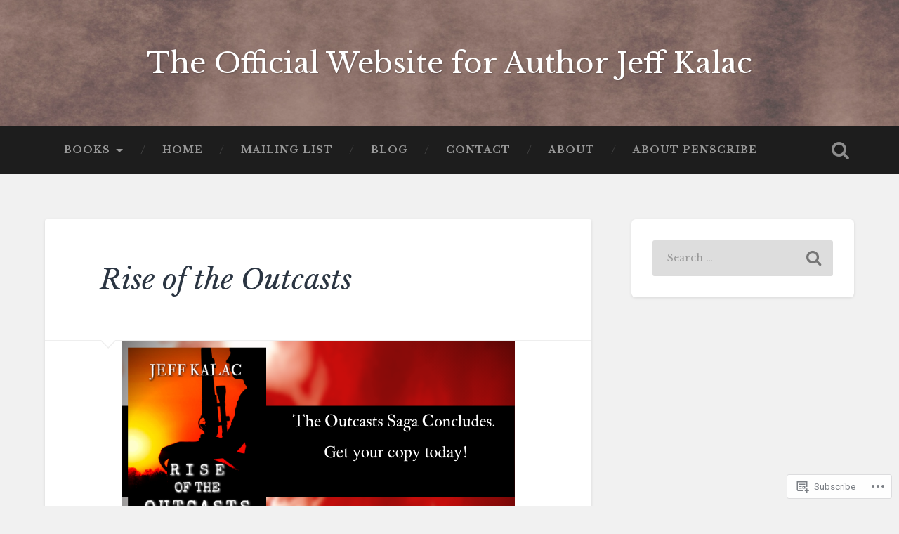

--- FILE ---
content_type: text/css;charset=utf-8
request_url: https://jeffkalac.com/_static/??-eJx9jtEOgjAMRX/IWjBEfDF+C4MGK9tYaCf695YQTYyGl+amuaenOCdox6gUFUOG5HPPUbAdJ7J9SI2iNQJ13JCnYLV9K7LD/9jMXU9quLwzKD22kWQacC5NJAI2A+cAejWXbHFGLd+A54FW4ddmRRnjqGy0fMLPzVWFKTt0jQw03dl7ggOKPj0t9Us4l/WxqouyqE63F7ZVckQ=&cssminify=yes
body_size: 36945
content:


.wp-playlist-light {
	color: #000;
}

.wp-playlist-light .wp-playlist-item {
	color: #333;
}

.wp-playlist-light .wp-playlist-playing {
	background: #fff;
	color: #000;
}

.wp-playlist-dark .wp-playlist-item .wp-playlist-caption {
	color: #fff;
}

.wp-playlist-caption {
	display: block;
}

.widget.widget_text {
	word-wrap: break-word;
}

.widget.widget_text ul,
.widget.widget_text ol {
	margin-bottom: 1em;
	margin-left: .875em;
	padding-left: .875em;
}

.widget.widget_text li ul,
.widget.widget_text li ol {
	margin-top: 0;
	margin-bottom: 0;
	padding-bottom: 0;
	padding-top: 0;
}

.widget.widget_text ul {
	list-style: disc outside none;
}

.widget.widget_text ol {
	list-style: decimal outside none;
}

.widget.widget_text ul li,
.widget.widget_text ol li {
	border: 0;
	list-style: inherit;
	margin: 0;
	padding: 0;
	text-align: left;
}

.widget.widget_text ul li:before {
	content: "";
}

.widget.widget_text p {
	margin-bottom: 1em;
}
.bbp-staff-role {
	color: #f1831e;
}

.bbp-a8c-reply {
	background: #e9eff3 !important;
	border: 1px solid #c8d7e1;
	width: 98% !important;
}p.comment-likes {
	height: 16px;
	float: none;
	width: 100%;
	clear: both;
	display: block;
	margin-left: -2px;
}

p.comment-not-liked {
	cursor: pointer;
}

p.comment-likes a.view-likers {
	text-decoration: underline;
	border: none;
}

div.comment-likes-overlay {
	color: rgb(85, 85, 85);
	position: absolute;
	font-size: 9pt;
	padding: 0;
	margin: 0;
	
	z-index: 20000;
}

div.comment-likes-overlay div.inner {
	background-color: white;
	border: 1px solid #dfdfdf;
	border-color: rgba(0, 0, 0, 0.1);
	padding: 8px;
	margin: 0;
	max-width: 310px;
	max-height: 250px;
	overflow: hidden;

	-webkit-box-shadow: 0 0 2px rgba(0, 0, 0, 0.15), 0 3px 8px rgba(0, 0, 0, 0.1);
	-moz-box-shadow: 0 0 2px rgba(0, 0, 0, 0.15), 0 3px 8px rgba(0, 0, 0, 0.1);
	box-shadow: 0 0 2px rgba(0, 0, 0, 0.15), 0 3px 8px rgba(0, 0, 0, 0.1);
}

div.comment-likes-overlay div.inner a img {
	text-decoration: none;
	height: 25px;
	width: 25px;
	margin: 2px 10px 2px 2px;
	vertical-align: middle;
}

div.comment-likes-overlay div.inner ul {
	margin: 0;
	padding: 0;
}

div.comment-likes-overlay div.inner ul li {
	float: left;
	display: inline;
	padding: 0;
	margin: 0 0 5px 0;
	
	overflow: hidden;
	white-space: nowrap;
	text-overflow: ellipsis;
}

div.comment-likes-overlay div.inner ul.single li {
	width: 100%; 
}

div.comment-likes-overlay div.inner ul.double li {
	width: 50%; 
}

div.comment-likes-overlay div.inner a,
div.comment-likes-overlay div.inner a:hover {
	text-decoration: none;
	border-bottom: none;
	background: transparent;
}

div.comment-likes-overlay div.inner ul li a span.user-name {
	color: rgb(85, 85, 85);
}

p.comment-likes span.comment-like-feedback {
	font-size: 12px;
	line-height: 1.8em;
	opacity: .8;
	float: left;
	padding: 1px 0 0 5px;
	display: block !important;
}

a.comment-like-link:hover {
	background: transparent;
}

a.comment-like-link span {
	display: none;
}

a.comment-like-link {
	outline: none;
	border: 0 !important;
	text-decoration: none !important;
	padding: 0;
	margin: 0;
	float: left;
	text-decoration: none;
	line-height: 70%;
	background: transparent;
}

a.comment-like-link:before,
div.comment-likes-overlay span.icon {
	-webkit-font-smoothing: antialiased;
	font-family: "Noticons";
	font-size: 20px;
	line-height: .9;
}

div.comment-likes-overlay span.icon {
	color: white;
	height: 100%;
	margin: 0;
	padding: 3px 0 1px 0;
}

a.comment-like-link:before {
	color: #2EA2CC;
	content: '\f408';
	width: 16px;
	display: inline-block;
}

a.comment-like-link.loading {
	-webkit-transition: opacity 2s;
	-moz-transition: opacity 2s;
	-ms-transition: opacity 2s;
	-o-transition: opacity 2s;
	transition: opacity 2s;

	opacity: 0;
}

a.comment-like-link:hover:before,
p.comment-liked a.comment-like-link:before,
p.comment-not-liked:hover a.comment-like-link:before {
	color: #f1831e;
	background: transparent;
}



div.comment-likes-overlay div .slider-nav {
	position: relative;
	clear: both;
	width: 310px;
	height: 40px;
	margin: 15px 0 -15px -12px;
	text-align: center;
	border-top: 1px solid #dfdfdf;
}

div.comment-likes-overlay div .slider-nav em {
	font-style: normal;
}

div.comment-likes-overlay div .slider-nav .prev {
	position: absolute;
	top: 0;
	left: 0;
	display: block;
	width: 40px;
	height: 40px;
	border-right: 1px solid #dfdfdf;
}

div.comment-likes-overlay div .slider-nav .noticon {
	width: 40px;
	height: 40px;
	font-size: 25px;
	line-height: 40px;
}

div.comment-likes-overlay div .slider-nav .next {
	position: absolute;
	top: 0;
	right: 0;
	display: block;
	display: block;
	width: 40px;
	height: 40px;
	border-left: 1px solid #dfdfdf;
}

div.comment-likes-overlay div .slider-nav .position {
	position: absolute;
	top: 0;
	left: 40px;
	bottom: 0;
	right: 40px;
	text-align:center;
}

div.comment-likes-overlay div .slider-nav .position div {
	display: inline;
}

div.comment-likes-overlay div .slider-nav .position em {
	display: inline-block;
	padding: 0 3px;
	font-size: 30px;
	line-height: 40px;
	color: #bbb;
	cursor: pointer;
}

div.comment-likes-overlay div .slider-nav .position .on {
	color: #1e8cbe;
}



div.comment-likes-overlay .swipe {
	overflow: hidden;
	visibility: hidden;
	position: relative;
}

div.comment-likes-overlay .swipe-wrap {
	overflow: hidden;
	position: relative;
}


div.comment-likes-overlay .swipe-wrap > div {
	float: left;
	width: 100%;
	position: relative;
}




@font-face {
  font-family: "Noticons";
  src: url(/i/noticons/./Noticons.eot?) format("embedded-opentype");
  font-weight: normal;
  font-style: normal;
}

@font-face {
  font-family: "Noticons";
  src: url("[data-uri]") format("woff"),
       url(/i/noticons/./Noticons.ttf) format("truetype"),
       url(/i/noticons/./Noticons.svg#Noticons) format("svg");
  font-weight: normal;
  font-style: normal;
}

@media screen and (-webkit-min-device-pixel-ratio:0) {
  @font-face {
    font-family: "Noticons";
    src: url(/i/noticons/./Noticons.svg#Noticons) format("svg");
  }
}




.noticon {
	font-size: 16px;
	vertical-align: top;
	text-align: center;
	-moz-transition: color .1s ease-in 0;
	-webkit-transition: color .1s ease-in 0;
	display: inline-block;
	font-family: "Noticons";
	font-style: normal;
	font-weight: normal;
	font-variant: normal;
	line-height: 1;
	text-decoration: inherit;
	text-transform: none;
	-moz-osx-font-smoothing: grayscale;
	-webkit-font-smoothing: antialiased;
	speak: none;
}




.noticon-404:before { content: "\f423"; }
.noticon-activity:before { content: "\f508"; }
.noticon-add:before { content: "\f8b3"; }
.noticon-add-media:before { content: "\f8d9"; }
.noticon-akismet:before { content: "\f8d2"; }
.noticon-anchor:before { content: "\f509"; }
.noticon-art:before { content: "\f8b4"; }
.noticon-aside:before { content: "\f101"; }
.noticon-atsign:before { content: "\f814"; }
.noticon-attachment:before { content: "\f416"; }
.noticon-audio:before { content: "\f109"; }
.noticon-automattic:before { content: "\f815"; }
.noticon-automattic-blip:before { content: "\f817"; }
.noticon-automattic-ring:before { content: "\f816"; }
.noticon-bell:before { content: "\f8d4"; }
.noticon-bold:before { content: "\f471"; }
.noticon-book:before { content: "\f444"; }
.noticon-bug:before { content: "\f50a"; }
.noticon-bullhorn:before { content: "\f8a5"; }
.noticon-bullseye:before { content: "\f8a0"; }
.noticon-cart:before { content: "\f447"; }
.noticon-category:before { content: "\f301"; }
.noticon-chat:before { content: "\f108"; }
.noticon-checkmark:before { content: "\f418"; }
.noticon-close:before { content: "\f405"; }
.noticon-close-alt:before { content: "\f406"; }
.noticon-cloud:before { content: "\f426"; }
.noticon-cloud-download:before { content: "\f440"; }
.noticon-cloud-upload:before { content: "\f441"; }
.noticon-code:before { content: "\f462"; }
.noticon-codepen:before { content: "\f216"; }
.noticon-cog:before { content: "\f445"; }
.noticon-collapse:before { content: "\f432"; }
.noticon-colors:before { content: "\f8a7"; }
.noticon-comment:before { content: "\f300"; }
.noticon-compact:before { content: "\f807"; }
.noticon-day:before { content: "\f305"; }
.noticon-digg:before { content: "\f221"; }
.noticon-document:before { content: "\f443"; }
.noticon-dot:before { content: "\f428"; }
.noticon-downarrow:before { content: "\f502"; }
.noticon-download:before { content: "\f50b"; }
.noticon-draggable:before { content: "\f436"; }
.noticon-dribbble:before { content: "\f201"; }
.noticon-dropbox:before { content: "\f225"; }
.noticon-dropdown:before { content: "\f433"; }
.noticon-dropdown-left:before { content: "\f434"; }
.noticon-edit:before { content: "\f411"; }
.noticon-ellipsis:before { content: "\f476"; }
.noticon-eventbrite:before { content: "\f8a6"; }
.noticon-expand:before { content: "\f431"; }
.noticon-external:before { content: "\f442"; }
.noticon-facebook:before { content: "\f203"; }
.noticon-facebook-alt:before { content: "\f204"; }
.noticon-fastforward:before { content: "\f458"; }
.noticon-features:before { content: "\f8a8"; }
.noticon-feed:before { content: "\f413"; }
.noticon-flag:before { content: "\f468"; }
.noticon-flickr:before { content: "\f211"; }
.noticon-follow:before { content: "\f801"; }
.noticon-following:before { content: "\f803"; }
.noticon-fonts:before { content: "\f8b5"; }
.noticon-foursquare:before { content: "\f226"; }
.noticon-fullscreen:before { content: "\f474"; }
.noticon-gallery:before { content: "\f103"; }
.noticon-ghost:before { content: "\f8d5"; }
.noticon-gift:before { content: "\f8a4"; }
.noticon-github:before { content: "\f200"; }
.noticon-googleplus:before { content: "\f206"; }
.noticon-googleplus-alt:before { content: "\f218"; }
.noticon-gravatar:before { content: "\f8d0"; }
.noticon-gridview:before { content: "\f808"; }
.noticon-handset:before { content: "\f50c"; }
.noticon-heart:before { content: "\f461"; }
.noticon-help:before { content: "\f457"; }
.noticon-hide:before { content: "\f404"; }
.noticon-hierarchy:before { content: "\f505"; }
.noticon-home:before { content: "\f409"; }
.noticon-horizon:before { content: "\f8d8"; }
.noticon-image:before { content: "\f102"; }
.noticon-info:before { content: "\f455"; }
.noticon-instagram:before { content: "\f215"; }
.noticon-italic:before { content: "\f472"; }
.noticon-jetpack:before { content: "\f8d3"; }
.noticon-key:before { content: "\f427"; }
.noticon-layouts:before { content: "\f8a9"; }
.noticon-leftarrow:before { content: "\f503"; }
.noticon-lightbulb:before { content: "\f8a1"; }
.noticon-link:before { content: "\f107"; }
.noticon-linkedin:before { content: "\f207"; }
.noticon-linkedin-alt:before { content: "\f208"; }
.noticon-localization:before { content: "\f8b2"; }
.noticon-location:before { content: "\f417"; }
.noticon-lock:before { content: "\f470"; }
.noticon-mail:before { content: "\f410"; }
.noticon-maximize:before { content: "\f422"; }
.noticon-medium:before { content: "\f8d6"; }
.noticon-menu:before { content: "\f419"; }
.noticon-microphone:before { content: "\f50d"; }
.noticon-milestone:before { content: "\f806"; }
.noticon-minimize:before { content: "\f421"; }
.noticon-minus:before { content: "\f50e"; }
.noticon-month:before { content: "\f307"; }
.noticon-move:before { content: "\f50f"; }
.noticon-next:before { content: "\f429"; }
.noticon-notice:before { content: "\f456"; }
.noticon-notification:before { content: "\f800"; }
.noticon-paintbrush:before { content: "\f506"; }
.noticon-path:before { content: "\f219"; }
.noticon-pause:before { content: "\f448"; }
.noticon-phone:before { content: "\f437"; }
.noticon-picture:before { content: "\f473"; }
.noticon-pinned:before { content: "\f308"; }
.noticon-pinterest:before { content: "\f209"; }
.noticon-pinterest-alt:before { content: "\f210"; }
.noticon-play:before { content: "\f452"; }
.noticon-plugin:before { content: "\f439"; }
.noticon-plus:before { content: "\f510"; }
.noticon-pocket:before { content: "\f224"; }
.noticon-polldaddy:before { content: "\f217"; }
.noticon-portfolio:before { content: "\f460"; }
.noticon-previous:before { content: "\f430"; }
.noticon-price:before { content: "\f8b0"; }
.noticon-print:before { content: "\f469"; }
.noticon-promoted:before { content: "\f812"; }
.noticon-quote:before { content: "\f106"; }
.noticon-rating-empty:before { content: "\f511"; }
.noticon-rating-full:before { content: "\f512"; }
.noticon-rating-half:before { content: "\f513"; }
.noticon-reader:before { content: "\f8a2"; }
.noticon-reader-alt:before { content: "\f8a3"; }
.noticon-reblog:before { content: "\f805"; }
.noticon-reddit:before { content: "\f222"; }
.noticon-refresh:before { content: "\f420"; }
.noticon-reply:before { content: "\f412"; }
.noticon-reply-alt:before { content: "\f466"; }
.noticon-reply-single:before { content: "\f467"; }
.noticon-rewind:before { content: "\f459"; }
.noticon-rightarrow:before { content: "\f501"; }
.noticon-search:before { content: "\f400"; }
.noticon-send-to-phone:before { content: "\f438"; }
.noticon-send-to-tablet:before { content: "\f454"; }
.noticon-share:before { content: "\f415"; }
.noticon-show:before { content: "\f403"; }
.noticon-shuffle:before { content: "\f514"; }
.noticon-sitemap:before { content: "\f507"; }
.noticon-skip-ahead:before { content: "\f451"; }
.noticon-skip-back:before { content: "\f450"; }
.noticon-skype:before { content: "\f220"; }
.noticon-spam:before { content: "\f424"; }
.noticon-spike:before { content: "\f811"; }
.noticon-spotify:before { content: "\f515"; }
.noticon-squarespace:before { content: "\f8d7"; }
.noticon-standard:before { content: "\f100"; }
.noticon-star:before { content: "\f408"; }
.noticon-status:before { content: "\f105"; }
.noticon-stop:before { content: "\f449"; }
.noticon-stumbleupon:before { content: "\f223"; }
.noticon-subscribe:before { content: "\f463"; }
.noticon-subscribed:before { content: "\f465"; }
.noticon-summary:before { content: "\f425"; }
.noticon-tablet:before { content: "\f453"; }
.noticon-tag:before { content: "\f302"; }
.noticon-time:before { content: "\f303"; }
.noticon-title:before { content: "\f8b6"; }
.noticon-top:before { content: "\f435"; }
.noticon-trapper:before { content: "\f810"; }
.noticon-trash:before { content: "\f407"; }
.noticon-trophy:before { content: "\f804"; }
.noticon-tumblr:before { content: "\f214"; }
.noticon-twitch:before { content: "\f516"; }
.noticon-twitter:before { content: "\f202"; }
.noticon-types:before { content: "\f8b1"; }
.noticon-unapprove:before { content: "\f446"; }
.noticon-unfollow:before { content: "\f802"; }
.noticon-unsubscribe:before { content: "\f464"; }
.noticon-unzoom:before { content: "\f401"; }
.noticon-uparrow:before { content: "\f500"; }
.noticon-user:before { content: "\f304"; }
.noticon-vaultpress:before { content: "\f8d1"; }
.noticon-video:before { content: "\f104"; }
.noticon-videocamera:before { content: "\f517"; }
.noticon-vimeo:before { content: "\f212"; }
.noticon-warning:before { content: "\f414"; }
.noticon-website:before { content: "\f475"; }
.noticon-week:before { content: "\f306"; }
.noticon-wordads:before { content: "\f813"; }
.noticon-wordpress:before { content: "\f205"; }
.noticon-xpost:before { content: "\f504"; }
.noticon-youtube:before { content: "\f213"; }
.noticon-zoom:before { content: "\f402"; }




.noticon-like:before { content: "\f408"; }





html,
body {
	margin: 0;
	padding: 0;
}

main {
	display: block;
}

h1, h2, h3, h4, h5, h6, p, blockquote, address,
big, cite, code, em, font, img, small, strike, sub,
sup, li, ol, ul, fieldset, form, label, legend, button,
table, caption, tr, th, td {
	border: 0;
	font-family: inherit;
	font-size: 100%;
	font-style: normal;
	font-weight: normal;
	line-height: 1;
	margin: 0;
	padding: 0;
}

table {
	border-collapse: collapse;
	border-spacing: 0;
}

ol,
ul {
	list-style: none;
}

blockquote:before,
blockquote:after {
	content: "";
}

a:focus {
	outline: 1px dotted #333;
}

input[type="search"],
input[type="text"],
input[type="email"],
input[type="url"],
input[type="button"],
input[type="tel"],
input[type="submit"],
textarea {
	-moz-appearance: none;
	-webkit-appearance: none;
}

input[type="search"]::-webkit-search-decoration,
input[type="search"]::-webkit-search-cancel-button,
input[type="search"]::-webkit-search-results-button,
input[type="search"]::-webkit-search-results-decoration {
	display: none;
}

select {
	max-width: 100%;
}

figure {
	margin: 0;
	-webkit-margin-before: 0;
	-webkit-margin-after: 0;
	-webkit-margin-start: 0;
	-webkit-margin-end: 0;
}

iframe,
embed,
object {
	max-width: 100%;
}

iframe,
.jetpack-video-wrapper {
	margin-bottom: 1.0em;
}





body {
	background: #f1f1f1;
	border: none;
	color: #444;
	font-family: "Roboto", sans-serif;
	font-size: 18px;
	margin: 0;
	padding: 0;
	-webkit-font-smoothing: antialiased;
}

body a {
	color: #13c4a5;
	text-decoration: none;
}

body a:hover,
body a:focus {
	color: #13c4a5;
	text-decoration: none;
}

* {
	-webkit-box-sizing: border-box;
	-moz-box-sizing: border-box;
	box-sizing: border-box;
}

img {
	height: auto;
	max-width: 100%;
}

small {
	font-size: 80%;
}

.hidden {
	display: none;
}

.fleft {
	float: left;
}

.fright {
	float: right;
}

.clear:before,
.clear:after {
	content: "";
	display: table;
}

.clear:after {
	clear: both;
}


::selection {
	background: #444;
	color: #fff;
}

::-webkit-input-placeholder {
	color: #999;
}

:-moz-placeholder {
	
	color: #999;
}

::-moz-placeholder {
	
	color: #999;
}

:-ms-input-placeholder {
	color: #999;
}

.placeholder {
	
	color: #999;
}




a,
#infinite-handle span {
	-moz-transition: color .1s ease-in-out, background-color .1s ease-in-out;
	-ms-transition: color .1s ease-in-out, background-color .1s ease-in-out;
	-o-transition: color .1s ease-in-out, background-color .1s ease-in-out;
	-webkit-transition: color .1s ease-in-out, background-color .1s ease-in-out;
	transition: color .1s ease-in-out, background-color .1s ease-in-out;
}

.site-title a,
.post-title a,
.post-overlay,
.post-likes,
.post-meta a,
.author-link:before,
.pagination,
.main-navigation a,
.main-navigation > .has-children > a:after,
.main-navigation > .menu-item-has-children > a:after,
.main-navigation > .page_item_has_children > a:after,
.searchbutton,
.search-icon,
.comment-form input[type="text"],
.comment-form input[type="email"],
.comment-form input[type="url"],
.comment-form textarea,
.form-submit #submit,
.widget_search .search-submit,
.widget_search .search-field,
.dribbble-shot,
.post-content input[type="submit"],
.post-content input[type="reset"],
.post-content input[type="button"],
.widget-content input[type="submit"],
.widget-content input[type="reset"],
.widget-content input[type="button"] {
	-moz-transition-duration: .2s;
	-o-transition-duration: .2s;
	-webkit-transition-duration: .2s;
	transition-duration: .2s;
	-moz-transition-property: color, background-color, left, right, opacity;
	-o-transition-property: color, background-color, left, right, opacity;
	-webkit-transition-property: color, background-color, left, right, opacity;
	transition-property: color, background-color, left, right, opacity;
	-moz-transition-timing-function: ease-in-out;
	-o-transition-timing-function: ease-in-out;
	-webkit-transition-timing-function: ease-in-out;
	transition-timing-function: ease-in-out;
}

.tothetop,
.header,
.portfolio-item a .portfolio-header-container,
.featured-media a img {
	-moz-transition: all .3s ease-in-out;
	-ms-transition: all .3s ease-in-out;
	-o-transition: all .3s ease-in-out;
	-webkit-transition: all .3s ease-in-out;
	transition: all .3s ease-in-out;
}




.screen-reader-text {
	clip: rect(1px, 1px, 1px, 1px);
	position: absolute;
}

.screen-reader-text:focus {
	background-color: #f1f1f1;
	clip: auto;
	color: #21759b;
	display: block;
	font-size: 14px;
	font-weight: bold;
	height: auto;
	left: 5px;
	line-height: normal;
	padding: 15px 23px 14px;
	position: absolute;
	text-decoration: none;
	text-transform: none;
	top: 5px;
	width: auto;
	z-index: 100000; 
}

.hide {
	display: none;
}



.section {
	padding: 80px 0;
	position: relative;
}

.no-padding {
	padding: 0;
}

.small-padding {
	padding: 40px 0;
}

.medium-padding {
	padding: 60px 0;
}

.big-padding {
	padding: 100px 0;
}

.section-inner {
	margin: 0 auto;
	max-width: 90%;
	width: 1400px;
}

.section-inner.content {
	max-width: 92.6%;
	width: 1440px;
}

.section-inner.wide {
	width: 1240px;
}

.section-inner.thin {
	width: 700px;
}

.bg-dark {
	background-color: #1d1d1d;
}

.bg-graphite {
	background-color: #262626;
}

.bg-grey {
	background-color: #f1f1f1;
}

.bg-image {
	background-position: center;
	background-repeat: no-repeat;
	background-size: cover;
}

.cover {
	bottom: 0;
	left: 0;
	position: absolute;
	right: 0;
	top: 0;
}

.cover.shade-light {
	background: rgba(0,0,0,.25);
}

.cover.shade-medium {
	background: rgba(0,0,0,.5);
}

.cover.shade-dark {
	background: rgba(0,0,0,.75);
}



.row .one-fourth {
	float: left;
	margin-left: 5%;
	width: 21.5%;
}

.row .one-third {
	float: left;
	margin-left: 5%;
	width: 30%;
}

.row .one-half {
	float: left;
	margin-left: 5%;
	width: 47.5%;
}

.row .two-thirds {
	float: left;
	margin-left: 5%;
	width: 65%;
}

.row .one-fourth:first-child,
.row .one-third:first-child,
.row .one-half:first-child,
.row .two-thirds:first-child {
	margin-left: 0;
}




.header {
	padding: 70px 0;
}

.header .cover {
	background: rgba(29,29,29,.25);
}

.header-inner {
	position: relative;
	text-align: center;
}

.header .site-logo,
.header .custom-logo-link {
	display: inline-block;
	margin-bottom: 20px;
}

.header .site-logo img,
.header .custom-logo-link img {
	display: block;
	height: auto;
	margin: 0 auto;
	max-height: 150px;
	max-width: 600px;
	width: auto;
}

.header a:focus {
	outline: 1px dotted #fff;
}

.jetpack-social-navigation {
	margin-top: 20px;
}
.jetpack-social-navigation a {
	color: #fff;
	font-size: 32px;
	margin: 0 4px;
}

.site-title {
	font-family: "Pacifico", sans-serif;
	font-size: 2.25em;
	text-align: center;
	text-shadow: 1px 1px 2px rgba(0,0,0,.25);
}

.site-title a {
	color: #fff;
}

.site-title a:hover,
.site-title a:focus {
	color: #13c4a5;
}

.site-description {
	color: #999;
	font-size: 1.1em;
	font-weight: 400;
	line-height: 110%;
	margin: 20px 0 0 0;
	text-align: center;
	text-shadow: 1px 1px 1px rgba(0,0,0,.25);
}



.search-icon {
	display: block;
	height: 68px;
	-webkit-opacity: .5;
	-moz-opacity: .5;
	opacity: .5;
	position: relative;
	text-indent: -9999em;
	width: 40px;
}

.search-icon:before {
	color: #fff;
	content: "\f002";
	display: block;
	font-family: "FontAwesome";
	font-size: 27px;
	left: 0;
	line-height: 68px;
	position: absolute;
	text-align: center;
	text-indent: 0;
	text-rendering: auto;
	transform: translate(0, 0);
	width: 40px;
	-webkit-font-smoothing: antialiased;
	-moz-osx-font-smoothing: grayscale;
}

.search-icon.active {
	-webkit-opacity: 1;
	-moz-opacity: 1;
	opacity: 1;
}

.search-icon:focus {
	border: 1px dotted #fff;
	-webkit-opacity: 1;
	-moz-opacity: 1;
	opacity: 1;
}



.header-search-block {
	bottom: 0;
	left: 0;
	position: absolute;
	right: 0;
	top: 0;
	z-index: 10000;
}

.header-search-block .section-inner {
	position: relative;
}

.header-search-block .search-field {
	background: none;
	border: 1px solid transparent;
	color: #fff;
	font-family: "Roboto", sans-serif;
	font-size: 2.5em;
	font-weight: 300;
	left: 5%;
	margin: -30px 0 0;
	position: absolute;
	right: 5%;
	top: 50%;
	width: 90%;
	-webkit-font-smoothing: antialiased;
}

.header-search-block .search-field:focus {
	border: 1px dotted rgba(255,255,255,.5);
	outline: none;
}

.header-search-block .search-submit {
	display: none;
}




.main-navigation {
	font-family: "Roboto Slab", sans-serif;
	font-size: .9em;
	text-align: center;
}

.nav-toggle {
	display: none;
}

.main-navigation li {
	position: relative;
}

.main-navigation li {
	float: left;
}

.main-navigation a:focus {
	outline: 1px dotted #fff;
}

.main-navigation li:hover > a,
.main-navigation li:focus > a {
	color: #fff;
	cursor: pointer;
}



.main-navigation li:before {
	color: #444;
	content: "\002F";
	display: block;
	font-size: 16px;
	font-weight: 300;
	margin-right: -3px;
	margin-top: -9px;
	position: absolute;
	right: 0;
	top: 50%;
	z-index: 1000;
}

.main-navigation li:last-child:before {
	content: none;
}

.main-navigation li > a {
	color: #999;
	display: block;
	font-size: .85em;
	font-weight: 700;
	letter-spacing: 1px;
	padding: 27px;
	text-transform: uppercase;
}

.main-navigation li:first-child > a {
	margin-left: 0;
}

.main-navigation .has-children > a,
.main-navigation .menu-item-has-children > a,
.main-navigation .page_item_has_children > a {
	padding-right: 47px;
	position: relative;
}

.main-navigation .has-children > a::after,
.main-navigation .menu-item-has-children > a::after,
.main-navigation .page_item_has_children > a::after {
	border: 5px solid transparent;
	border-top-color: #999;
	content: "";
	display: block;
	margin-top: -2px;
	position: absolute;
	right: 29px;
	top: 50%;
	z-index: 1001;
}

.main-navigation .has-children:hover > a::after,
.main-navigation .has-children:focus > a::after,
.main-navigation .menu-item-has-children:hover > a::after,
.main-navigation .menu-item-has-children:focus > a::after,
.main-navigation .page_item_has_children:hover > a::after,
.main-navigation .page_item_has_children:focus > a::after {
	border-top-color: #fff;
}




.main-navigation li li:before {
	display: none;
}

.main-navigation ul ul {
	display: block;
	left: -9999px;
	-webkit-opacity: 0;
	-moz-opacity: 0;
	opacity: 0;
	position: absolute;
	top: 38px;
	-moz-transition: opacity .3s ease-in-out, top .3s ease-in-out;
	-ms-transition: opacity .3s ease-in-out, top .3s ease-in-out;
	-o-transition: opacity .3s ease-in-out, top .3s ease-in-out;
	-webkit-transition: opacity .3s ease-in-out, top .3s ease-in-out;
	transition: opacity .3s ease-in-out, top .3s ease-in-out;
	z-index: 9999;
}

.main-navigation ul li > ul {
	padding-top: 20px;
}

.main-navigation ul li > ul:before {
	border: 10px solid transparent;
	border-bottom-color: #2d2d2d;
	content: "";
	display: block;
	left: 50%;
	margin-left: -10px;
	position: absolute;
	top: 0;
	z-index: 1000;
}

.main-navigation ul ul li {
	border-top: 1px solid rgba(255,255,255,.075);
	display: block;
	float: none;
}

.main-navigation ul ul li:first-child {
	border-top: none;
}

.main-navigation ul ul .has-children a::after,
.main-navigation ul ul .menu-item-has-children a::after,
.main-navigation ul ul .page_item_has_children a::after {
	display: none;
}

.main-navigation ul ul .has-children::after,
.main-navigation ul ul .menu-item-has-children::after,
.main-navigation ul ul .page_item_has_children::after {
	border: 6px solid transparent;
	border-left-color: rgba(255,255,255,.4);
	content: "";
	display: block;
	margin-top: -5px;
	position: absolute;
	right: 10px;
	top: 50%;
	z-index: 1001;
}

.main-navigation ul ul > .has-children:hover::after,
.main-navigation ul ul > .has-children:focus::after,
.main-navigation ul ul > .menu-item-has-children:hover::after,
.main-navigation ul ul > .menu-item-has-children:focus::after,
.main-navigation ul ul > .page_item_has_children:hover::after,
.main-navigation ul ul > .page_item_has_children:focus::after {
	border-left-color: #fff;
}

.main-navigation ul ul li {
	background: #2d2d2d;
	display: block;
	width: 240px;
}

.main-navigation ul ul a {
	color: #999;
	display: block;
	font-size: 1.0em;
	font-weight: normal;
	letter-spacing: 0;
	line-height: 130%;
	margin: 0;
	padding: 20px;
	text-align: center;
	text-transform: none;
}

.main-navigation ul ul a:hover,
.main-navigation ul ul a:focus {
	color: #fff;
}

.main-navigation ul li:hover > ul,
.main-navigation ul li.focus > ul {
	left: 50%;
	margin-left: -120px;
	-webkit-opacity: 1;
	-moz-opacity: 1;
	opacity: 1;
	top: 48px;
}




.main-navigation ul ul ul {
	padding-top: 0;
	top: 5px;
}

.main-navigation ul ul li > ul:before {
	display: none;
}

.main-navigation ul ul li:hover > ul,
.main-navigation ul ul li.focus > ul {
	left: 240px;
	margin-left: 0;
	top: 0;
}

.main-navigation ul ul ul li {
	background: #3d3d3d;
}

.main-navigation ul ul ul ul li,
.main-navigation ul ul ul ul ul li {
	background: #4d4d4d;
}




#content:focus {
	outline: 1px dotted #333;
}

.post-container {
	float: left;
	padding: 0 1.5% 4.5% 1.5%;
	position: relative;
	width: 33.3%;
}

.hentry,
.post {
	background: #fff;
	border-radius: 3px;
	-webkit-box-shadow: 0 1px 4px rgba(0,0,0,.1);
	-moz-box-shadow: 0 1px 4px rgba(0,0,0,.1);
	box-shadow: 0 1px 4px rgba(0,0,0,.1);
	overflow: hidden;
	width: 100%;
}

.post.sticky .post-header {
	padding-right: 17.5%;
}


.post .sticky-post {
	background-color: #374250;
	background-size: 210px auto;
	display: none;
	height: 38px;
	position: absolute;
	right: 9%;
	text-indent: -9999px;
	top: 0;
	width: 26px;
	z-index: 5;
}

.post .sticky-post i.fa {
	color: #fff;
	left: 0;
	position: absolute;
	text-align: center;
	text-indent: 0;
	top: 10px;
	width: 100%;
}

.post .sticky-post:after {
	border: 13px solid transparent;
	border-left-color: #374250;
	border-right-color: #374250;
	content: "";
	display: block;
	margin-top: -13px;
	position: absolute;
	right: 0;
	top: 38px;
}

.post.sticky .sticky-post {
	display: block;
}



.featured-media a,
.featured-media img {
	display: block;
}

.featured-media a {
	overflow: hidden;
}

.featured-media a img,
.featured-media img {
	height: auto;
	margin: 0 auto;
	max-width: 100%;
}

.featured-media a:hover img,
.featured-media a:focus img {
	-webkit-opacity: .8;
	-moz-opacity: .8;
	opacity: .8;
	-webkit-transform: scale(1.1);
	-moz-transform: scale(1.1);
	-o-transform: scale(1.1);
	transform: scale(1.1);
}

.media-caption {
	border-bottom: 1px solid #eee;
	color: #999;
	font-size: .8em;
	font-weight: 700;
	line-height: 110%;
	margin: 0 10%;
	padding: 20px 0;
}




.post-header {
	border-bottom: 1px solid #eee;
	padding: 8% 10%;
	position: relative;
}

.post-header .post-title {
	color: #2b3542;
	font-family: "Roboto Slab", sans-serif;
	font-size: 1.25em;
	font-weight: 700;
	line-height: 120%;
	-ms-word-wrap: break-word;
	word-wrap: break-word;
}

.post .post-header:before,
.page .post-header:before {
	border: 12px solid transparent;
	border-top-color: #eee;
	bottom: 0;
	content: "";
	display: block;
	left: 10%;
	margin-bottom: -24px;
	position: absolute;
	z-index: 10;
}

.post .post-header:after,
.page .post-header:after {
	border: 11px solid transparent;
	border-top-color: #fff;
	bottom: 0;
	content: "";
	display: block;
	left: 10%;
	margin-bottom: -21px;
	margin-left: 1px;
	position: absolute;
	z-index: 11;
}

.post-header .post-title em {
	font-weight: 700;
}

.post-header .post-title a {
	color: #2b3542;
}

.post-header .post-title a:hover,
.post-header .post-title a:focus {
	color: #13c4a5;
}




.post-content a:hover,
.post-content a:focus {
	text-decoration: underline;
}

.post-content p,
.post-content blockquote,
.post-content ul,
.post-content ol,
.post-content address,
.post-content dl,
.post-content .wp-caption,
.post-content pre {
	line-height: 180%;
	margin-bottom: 1.1em;
	-ms-word-wrap: break-word;
	word-wrap: break-word;
}

.post-content .wp-caption {
	line-height: 140%;
}

.post-content > *:first-child {
	margin-top: 0;
}

.post-content *:last-child {
	margin-bottom: 0;
}

.post-content h1,
.post-content h2,
.post-content h3,
.post-content h4,
.post-content h5,
.post-content h6 {
	color: #333;
	font-family: "Roboto Slab", sans-serif;
	font-weight: 700;
	margin: 50px 0 30px;
}

.post-content h1 em,
.post-content h2 em,
.post-content h3 em {
	font-weight: 700;
}

.post-content h1 {
	font-size: 2em;
}

.post-content h2 {
	font-size: 1.75em;
}

.post-content h3 {
	font-size: 1.5em;
}

.post-content h4 {
	font-size: 1.25em;
	font-weight: 400;
}

.post-content h5 {
	font-size: 1em;
	font-weight: 400;
}

.post-content h6 {
	font-size: .9em;
	font-weight: 700;
	text-transform: uppercase;
}

.post-content h1 + h1,
.post-content h1 + h2,
.post-content h1 + h3,
.post-content h1 + h4,
.post-content h1 + h5,
.post-content h1 + h6,
.post-content h2 + h1,
.post-content h2 + h2,
.post-content h2 + h3,
.post-content h2 + h4,
.post-content h2 + h5,
.post-content h2 + h6,
.post-content h3 + h1,
.post-content h3 + h2,
.post-content h3 + h3,
.post-content h3 + h4,
.post-content h3 + h5,
.post-content h3 + h6,
.post-content h4 + h1,
.post-content h4 + h2,
.post-content h4 + h3,
.post-content h4 + h4,
.post-content h4 + h5,
.post-content h4 + h6,
.post-content h5 + h1,
.post-content h5 + h2,
.post-content h5 + h3,
.post-content h5 + h4,
.post-content h5 + h5,
.post-content h5 + h6,
.post-content h6 + h1,
.post-content h6 + h2,
.post-content h6 + h3,
.post-content h6 + h4,
.post-content h6 + h5,
.post-content h6 + h6 {
	margin-top: 30px;
}

.post-content blockquote {
	font-size: 1em;
	font-weight: 300;
	font-weight: normal;
	margin: 40px 0;
	position: relative;
}

.post-content blockquote:before,
.post-content blockquote:after {
	background: #eee;
	content: "";
	display: block;
	height: 3px;
	margin: 40px auto;
	width: 128px;
}

.post-content blockquote p {
	font-size: 1.2em;
	font-weight: 300;
	line-height: 160%;
	text-align: center;
}

.post-content cite {
	font-family: "Roboto Slab", sans-serif;
	font-size: .9rem;
	font-weight: bold;
	line-height: 140%;
	text-align: center;
	text-transform: uppercase;
}

.post-content blockquote cite {
	display: block;
	margin-top: 1em;
}

.post-content blockquote cite em {
	font-style: italic;
	font-weight: bold;
}

em,
q {
	font-style: italic;
}

.post-content strong em,
.post-content em strong {
	font-style: italic;
	font-weight: bold;
}

.post-content big {
	font-size: 1.25em;
}

abbr,
acronym {
	cursor: help;
}

code,
kbd,
pre {
	background: #eee;
	font-family: "Menlo", Monaco, monospace;
	font-size: .85em;
}

.post-content .highlight {
	background: #fcf8a5;
	display: inline;
	padding: 2px 3px;
	width: auto;
}

.post-content kbd,
.post-content code {
	border-radius: 3px;
	padding: 5px;
}

.post-content dl {
	line-height: 160%;
}

.post-content dl dt {
	font-weight: bold;
}

.post-content hr:not(.wp-block-coblocks-dynamic-separator) {
	background: #eee;
	border: 0;
	height: 5px;
	margin: 2em auto;
	width: 50%;
}

.post-content ul {
	list-style: disc;
	margin-left: 1.5em;
}

.post-content ul ul {
	list-style: circle;
}

.post-content ul ul ul {
	list-style: square;
}

.post-content ol {
	list-style: decimal;
	margin-left: 1.5em;
}

.post-content ol ol {
	list-style: lower-alpha;
}

.post-content ol ol ol {
	list-style: lower-roman;
}

.post-content ul ul,
.post-content ul ol,
.post-content ol ul,
.post-content ol ol {
	margin-bottom: 0;
}

.post-content li {
	line-height: 170%;
	margin-top: .5em;
}

.post-content ol > li:last-child,
.post-content ul > li:last-child {
	margin-bottom: 0;
}

.post-content address {
	background: #f1f1f1;
	padding: 3% 3.5%;
}

.post-content pre {
	background: #363f48;
	border-radius: 6px;
	color: #fff;
	font-size: .8em;
	line-height: 140%;
	padding: 2% 2.5%;
	white-space: pre-wrap;       
	white-space: -moz-pre-wrap;  
	white-space: -pre-wrap;      
	white-space: -o-pre-wrap;    
	-ms-word-wrap: break-word;   
}

.post-content pre code {
	background: transparent;
}


#content .jetpack-recipe {
	border: 0;
	margin: 0;
	padding: 0;
}

#content .jetpack-recipe-title {
	border-bottom: 0;
	margin-top: 0;
}



img.alignleft,
.alignleft img,
img.aligncenter,
.aligncenter img,
img.alignright,
.alignright img {
	border: 1px solid #eee;
	box-sizing: border-box;
	padding: 5px;
}

.post-content figure,
.post-content img {
	height: auto;
	max-width: 100%;
}

.post-content .alignleft,
.post-content .alignright {
	margin-bottom: 1.2em;
}

.wp-caption {
	max-width: 100%;
	height: auto;
}

.post-content .wp-caption img {
	display: block;
}

.post-content .wp-caption .alignleft,
.post-content .wp-caption .alignright {
	margin-bottom: 0;
}

.post-content .alignleft {
	float: left;
	margin-right: 1em;
}

.post-content .alignright {
	float: right;
	margin-left: 1em;
}

.post-content .aligncenter {
	display: block;
	margin-left: auto;
	margin-right: auto;
}

.post-content .aligncenter a,
.post-content .aligncenter img {
	margin: 0 auto;
}

.wp-block-image .aligncenter>figcaption
{
	display: block;
}

.wp-block-image {
	text-align: center;
}

.post-content .wp-caption-text,
.post-content .gallery-caption,
.widget-content .wp-caption-text,
.widget-content .gallery-caption {
	color: #999;
	font-size: .8em;
	font-weight: 700;
	padding-top: .5em;
	text-align: center;
}

.post-content .gallery-caption {
	font-size: 16px;
	line-height: 24px;
}

.gallery {
	margin-bottom: 1.6em;
}

.gallery-item {
	display: inline-block;
	padding: 1.79104477%;
	text-align: center;
	vertical-align: top;
	width: 100%;
}

.gallery-columns-2 .gallery-item {
	max-width: 50%;
}

.gallery-columns-3 .gallery-item {
	max-width: 33.33%;
}

.gallery-columns-4 .gallery-item {
	max-width: 25%;
}

.gallery-columns-5 .gallery-item {
	max-width: 20%;
}

.gallery-columns-6 .gallery-item {
	max-width: 16.66%;
}

.gallery-columns-7 .gallery-item {
	max-width: 14.28%;
}

.gallery-columns-8 .gallery-item {
	max-width: 12.5%;
}

.gallery-columns-9 .gallery-item {
	max-width: 11.11%;
}

.gallery-icon img {
	margin: 0 auto;
}

.gallery-caption {
	color: #707070;
	color: rgba(51, 51, 51, 0.7);
	display: block;
	font-family: "Noto Sans", sans-serif;
	font-size: 12px;
	font-size: 1.2rem;
	line-height: 1.5;
	padding: 0.5em 0;
}

.gallery-columns-6 .gallery-caption,
.gallery-columns-7 .gallery-caption,
.gallery-columns-8 .gallery-caption,
.gallery-columns-9 .gallery-caption {
	display: none;
}

.post-content ul>li.blocks-gallery-item:last-child {
	margin-bottom: 16px;
}





.post-content table {
	border-collapse: collapse;
	border-spacing: 0;
	empty-cells: show;
	font-size: .9em;
	width: 100%;
}

.post-content th,
.post-content td {
	border-bottom: 1px solid #ddd;
	line-height: 120%;
	margin: 0;
	overflow: visible;
	padding: 2%;
}

.post-content caption {
	padding: 2%;
	text-align: center;
}

.post-content thead {
	vertical-align: bottom;
	white-space: nowrap;
}

.post-content th {
	font-weight: bold;
}

.post-content table tbody > tr:nth-child(odd) > td,
.post-content table tbody > tr:nth-child(odd) > th {
	background: #f9f9f9;
}





.post-content fieldset,
.widget-content fieldset {
	border: 2px solid #eee;
	margin-bottom: 1em;
	padding: 25px;
}

.post-content fieldset legend,
.widget-content fieldset legend {
	background: #13c4a5;
	color: #fff;
	font-family: "Roboto Slab", sans-serif;
	font-size: .9rem;
	font-weight: 700;
	letter-spacing: 1px;
	line-height: 1;
	padding: 10px 12px;
	text-transform: uppercase;
}

.post-content label {
	font-family: "Roboto", sans-serif;
	font-size: 1rem;
	font-weight: 700;
}

.post-content input,
.post-content textarea,
.widget-content input,
.widget-content textarea {
	font-family: "Roboto", sans-serif;
	-webkit-font-smoothing: antialiased;
}

.post-content input[type="text"],
.post-content input[type="email"],
.post-content input[type="tel"],
.post-content input[type="url"],
.post-content input[type="password"],
.post-content textarea,
.widget-content input[type="text"],
.widget-content input[type="email"],
.widget-content input[type="tel"],
.widget-content input[type="url"],
.widget-content input[type="password"],
.widget-content textarea {
	background: #fdfdfd;
	border: 2px solid #eee;
	border-radius: 3px;
	color: #333;
	font-size: .85em;
	padding: 14px 16px;
	-moz-transition: background .2s ease-in-out;
	-ms-transition: background .2s ease-in-out;
	-o-transition: background .2s ease-in-out;
	-webkit-transition: background .2s ease-in-out;
	transition: background .2s ease-in-out;
	width: 100%;
	-webkit-appearance: none;
}

.post-content textarea,
.widget-content textarea {
	height: 180px;
	line-height: 140%;
}

.post-content input[type="text"]:focus,
.post-content input[type="email"]:focus,
.post-content input[type="tel"]:focus,
.post-content input[type="url"]:focus,
.post-content input[type="password"]:focus,
.post-content textarea:focus,
.widget-content input[type="text"]:focus,
.widget-content input[type="email"]:focus,
.widget-content input[type="tel"]:focus,
.widget-content input[type="url"]:focus,
.widget-content input[type="password"]:focus,
.widget-content textarea:focus {
	background: #fdfdfd;
	outline: none;
}

.button,
.wp-block-button__link,
.wp-block-button.wp-block-jetpack-button button,
.post-content input[type="submit"],
.post-content input[type="reset"],
.post-content input[type="button"],
.widget-content input[type="submit"],
.widget-content input[type="reset"],
.widget-content input[type="button"],
.has-more-button button, 
.pushbutton-wide { 
	background: #3f4854;
	border: none;
	border-radius: 3px;
	color: #fff;
  cursor: pointer;
	font-family: "Roboto Slab", sans-serif;
	font-size: .9rem;
	line-height: 1;
	margin: 0;
	padding: 12px 16px;
	-webkit-appearance: none;
}

.button {
	display: inline-block;
}

.button:hover,
.button:focus,
.wp-block-button__link:hover,
.wp-block-button__link:focus,
.wp-block-button.wp-block-jetpack-button button:hover,
.wp-block-button.wp-block-jetpack-button button:focus,
.post-content input[type="submit"]:hover,
.post-content input[type="submit"]:focus,
.post-content input[type="reset"]:hover,
.post-content input[type="reset"]:focus,
.post-content input[type="button"]:hover,
.post-content input[type="button"]:focus,
.widget-content input[type="submit"]:hover,
.widget-content input[type="submit"]:focus,
.widget-content input[type="reset"]:hover,
.widget-content input[type="reset"]:focus,
.widget-content input[type="button"]:hover,
.widget-content input[type="button"]:focus, 
.has-more-button button:hover,
.has-more-button button:focus,
.pushbutton-wide:hover,
.pushbutton-wide:focus { 
	background: #13c4a5;
	color: #fff;
	cursor: pointer;
	text-decoration: none;
}

.post-content input[type="submit"]:focus,
.post-content input[type="submit"]:active,
.widget-content input[type="submit"]:focus,
.widget-content input[type="submit"]:active {
	outline: none;
}



.post-password-form input[name="post_password"] {
	margin-bottom: 5px;
}







.format-chat .post-content p {
	border-radius: 3px;
	margin-bottom: .25em;
	padding: 8px 16px;
}

.format-chat .more-link {
	margin-top: 1em;
}




.format-gallery .flexslider {
	position: relative;
}

.format-gallery .flex-direction-nav a {
	color: #fff;
	display: block;
	height: 35px;
	margin-top: -16px;
	-webkit-opacity: 0.5;
	-moz-opacity: 0.5;
	opacity: 0.7;
	overflow: visible;
	position: absolute;
	text-indent: -9999px;
	text-shadow: 0 0 5px rgba(0,0,0,1);
	top: 50%;
	width: 26px;
}

.format-gallery .flex-direction-nav a:before {
	font-family: "FontAwesome";
	font-size: 35px;
	left: 0;
	position: absolute;
	text-indent: 0;
}

.format-gallery .flex-direction-nav .flex-prev {
	left: 16px;
	-moz-transition: left .2s, opacity .2s;
	-o-transition: left .2s, opacity .2s;
	-webkit-transition: left .2s, opacity .2s;
	transition: left .2s, opacity .2s;
}

.format-gallery .flex-direction-nav .flex-prev:before {
	content: "\f053";
}

.format-gallery .flex-direction-nav .flex-next {
	right: 16px;
	-moz-transition: left .2s, opacity .2s;
	-o-transition: left .2s, opacity .2s;
	-webkit-transition: left .2s, opacity .2s;
	transition: right .2s, opacity .2s;
}

.format-gallery .flex-direction-nav .flex-next:before {
	content: "\f054";
}

.format-gallery .flex-direction-nav a:hover,
.format-gallery .flex-direction-nav a:focus {
	-webkit-opacity: 1;
	-moz-opacity: 1;
	opacity: 1;
}

.format-gallery .flex-direction-nav a:focus {
	outline: 1px dotted #fff;
}

.format-gallery .flex-direction-nav .flex-prev:hover {
	left: 12px;
}

.format-gallery .flex-direction-nav .flex-next:hover {
	right: 12px;
}

.format-gallery .slides li {
	position: relative;
}




.post .wp-audio-shortcode.mejs-container.mejs-audio,
.page .wp-audio-shortcode.mejs-container.mejs-audio {
	background: #2b3542;
	height: 83px !important;
	max-width: 100%;
	position: relative;
}

.post .wp-audio-shortcode.mejs-container.mejs-audio .mejs-controls,
.page .wp-audio-shortcode.mejs-container.mejs-audio .mejs-controls {
	background: transparent;
	bottom: auto;
	left: 0;
	margin-top: -15px;
	padding: 0 5%;
	right: 0;
	top: 50%;
	width: auto;
}

.post .wp-audio-shortcode.mejs-container.mejs-audio .mejs-controls .mejs-time,
.page .wp-audio-shortcode.mejs-container.mejs-audio .mejs-controls .mejs-time,
.post .wp-audio-shortcode.mejs-audio .mejs-controls .mejs-time-rail .mejs-time-handle,
.page .wp-audio-shortcode.mejs-audio .mejs-controls .mejs-time-rail .mejs-time-handle,
.post .wp-audio-shortcode.mejs-audio .mejs-controls .mejs-horizontal-volume-slider .mejs-horizontal-volume-handle,
.page .wp-audio-shortcode.mejs-audio .mejs-controls .mejs-horizontal-volume-slider .mejs-horizontal-volume-handle,
.post .wp-audio-shortcode.mejs-audio .mejs-controls .mejs-time-rail .mejs-time-float,
.page .wp-audio-shortcode.mejs-audio .mejs-controls .mejs-time-rail .mejs-time-float,
.post .wp-audio-shortcode.mejs-audio .mejs-controls .mejs-time-rail .mejs-time-float-current,
.page .wp-audio-shortcode.mejs-audio .mejs-controls .mejs-time-rail .mejs-time-float-current,
.post .wp-audio-shortcode.mejs-audio .mejs-mediaelement,
.page .wp-audio-shortcode.mejs-audio .mejs-mediaelement,
.post .wp-audio-shortcode.mejs-audio .mejs-layers,
.page .wp-audio-shortcode.mejs-audio .mejs-layers {
	display: none;
}

.post .wp-audio-shortcode.mejs-audio .mejs-time-float,
.page .wp-audio-shortcode.mejs-audio .mejs-time-float {
	display: none !important;
}

.post .wp-audio-shortcode.mejs-audio .mejs-controls .mejs-button button,
.page .wp-audio-shortcode.mejs-audio .mejs-controls .mejs-button button {
	cursor: pointer;
	display: block;
	text-indent: -9999px;
}

.post .wp-audio-shortcode.mejs-container.mejs-audio .mejs-controls .mejs-playpause-button,
.page .wp-audio-shortcode.mejs-container.mejs-audio .mejs-controls .mejs-playpause-button,
.post .wp-audio-shortcode.mejs-container.mejs-audio .mejs-controls .mejs-time-rail,
.page .wp-audio-shortcode.mejs-container.mejs-audio .mejs-controls .mejs-time-rail,
.post .wp-audio-shortcode.mejs-container.mejs-audio .mejs-controls .mejs-volume-button,
.page .wp-audio-shortcode.mejs-container.mejs-audio .mejs-controls .mejs-volume-button,
.post .wp-audio-shortcode.mejs-container.mejs-audio .mejs-controls .mejs-horizontal-volume-slider,
.page .wp-audio-shortcode.mejs-container.mejs-audio .mejs-controls .mejs-horizontal-volume-slider {
	-webkit-box-sizing: border-box;
	-moz-box-sizing: border-box;
	box-sizing: border-box;
	float: left;
}

.post .wp-audio-shortcode.mejs-container.mejs-audio .mejs-controls .mejs-playpause-button,
.page .wp-audio-shortcode.mejs-container.mejs-audio .mejs-controls .mejs-playpause-button {
	position: relative;
	width: 40px;
}

.post .wp-audio-shortcode.mejs-container.mejs-audio .mejs-controls .mejs-volume-button,
.page .wp-audio-shortcode.mejs-container.mejs-audio .mejs-controls .mejs-volume-button {
	position: relative;
	text-align: center;
	width: 60px;
}

.post .wp-audio-shortcode.mejs-container.mejs-audio .mejs-controls .mejs-playpause-button button,
.page .wp-audio-shortcode.mejs-container.mejs-audio .mejs-controls .mejs-playpause-button button,
.post .wp-audio-shortcode.mejs-container.mejs-audio .mejs-controls .mejs-volume-button button,
.page .wp-audio-shortcode.mejs-container.mejs-audio .mejs-controls .mejs-volume-button button,
.post .wp-audio-shortcode.mejs-container.mejs-audio .mejs-controls .mejs-mute button,
.page .wp-audio-shortcode.mejs-container.mejs-audio .mejs-controls .mejs-mute button,
.post .wp-audio-shortcode.mejs-container.mejs-audio .mejs-controls .mejs-unmute button,
.page .wp-audio-shortcode.mejs-container.mejs-audio .mejs-controls .mejs-unmute button {
	background: transparent;
	display: inline-block;
	height: 31px;
	margin: 0;
	position: relative;
	width: 24px;
}

.post .wp-audio-shortcode.mejs-container.mejs-audio .mejs-controls .mejs-playpause-button button:before,
.page .wp-audio-shortcode.mejs-container.mejs-audio .mejs-controls .mejs-playpause-button button:before,
.post .wp-audio-shortcode.mejs-container.mejs-audio .mejs-controls .mejs-volume-button button:before,
.page .wp-audio-shortcode.mejs-container.mejs-audio .mejs-controls .mejs-volume-button button:before,
.post .wp-audio-shortcode.mejs-container.mejs-audio .mejs-controls .mejs-mute button:before,
.page .wp-audio-shortcode.mejs-container.mejs-audio .mejs-controls .mejs-mute button:before,
.post .wp-audio-shortcode.mejs-container.mejs-audio .mejs-controls .mejs-unmute button:before,
.page .wp-audio-shortcode.mejs-container.mejs-audio .mejs-controls .mejs-unmute button:before {
	color: #fff;
	font-family: "FontAwesome";
	font-size: 20px;
	left: 0;
	position: absolute;
	text-indent: 0;
	text-rendering: auto;
	transform: translate(0, 0);
	-webkit-font-smoothing: antialiased;
	-moz-osx-font-smoothing: grayscale;
}

.post .wp-audio-shortcode.mejs-container.mejs-audio .mejs-controls .mejs-playpause-button.mejs-play button:before,
.page .wp-audio-shortcode.mejs-container.mejs-audio .mejs-controls .mejs-playpause-button.mejs-play button:before {
	content: "\f04b";
}

.post .wp-audio-shortcode.mejs-container.mejs-audio .mejs-controls .mejs-playpause-button.mejs-pause button:before,
.page .wp-audio-shortcode.mejs-container.mejs-audio .mejs-controls .mejs-playpause-button.mejs-pause button:before {
	content: "\f04c";
}

.pos .wp-audio-shortcode.mejs-container.mejs-audio .mejs-controls .mejs-mute button:before,
.page .wp-audio-shortcode.mejs-container.mejs-audio .mejs-controls .mejs-mute button:before {
	content: "\f028";
}

.post .wp-audio-shortcode.mejs-container.mejs-audio .mejs-controls .mejs-unmute button:before,
.page .wp-audio-shortcode.mejs-container.mejs-audio .mejs-controls .mejs-unmute button:before {
	content: "\f026";
}

.post .wp-audio-shortcode.mejs-audio .mejs-controls .mejs-horizontal-volume-slider,
.page .wp-audio-shortcode.mejs-audio .mejs-controls .mejs-horizontal-volume-slider {
	cursor: pointer;
	width: 16.25%;
}

.post .wp-audio-shortcode .mejs-controls .mejs-time-rail span,
.page .wp-audio-shortcode .mejs-controls .mejs-time-rail span,
.post .wp-audio-shortcode .mejs-controls .mejs-time-rail a,
.page .wp-audio-shortcode .mejs-controls .mejs-time-rail a,
.post .wp-audio-shortcode.mejs-audio .mejs-controls .mejs-horizontal-volume-slider .mejs-horizontal-volume-total,
.page .wp-audio-shortcode.mejs-audio .mejs-controls .mejs-horizontal-volume-slider .mejs-horizontal-volume-total,
.post .wp-audio-shortcode.mejs-audio .mejs-controls .mejs-horizontal-volume-slider .mejs-horizontal-volume-current,
.page .wp-audio-shortcode.mejs-audio .mejs-controls .mejs-horizontal-volume-slider .mejs-horizontal-volume-current,
.post .wp-audio-shortcode.mejs-audio .mejs-controls .mejs-horizontal-volume-slider .mejs-controls .mejs-time-rail span,
.page .wp-audio-shortcode.mejs-audio .mejs-controls .mejs-horizontal-volume-slider .mejs-controls .mejs-time-rail span {
	height: 8px;
}

.post .wp-audio-shortcode.mejs-container.mejs-audio .mejs-controls .mejs-playpause-button.mejs-play button,
.page .wp-audio-shortcode.mejs-container.mejs-audio .mejs-controls .mejs-playpause-button.mejs-play button,
.post .wp-audio-shortcode.mejs-audio .mejs-controls .mejs-horizontal-volume-slider .mejs-horizontal-volume-total,
.page .wp-audio-shortcode.mejs-audio .mejs-controls .mejs-horizontal-volume-slider .mejs-horizontal-volume-total,
.post .wp-audio-shortcode.mejs-audio .mejs-controls .mejs-horizontal-volume-slider .mejs-horizontal-volume-current,
.page .wp-audio-shortcode.mejs-audio .mejs-controls .mejs-horizontal-volume-slider .mejs-horizontal-volume-current {
	margin-top: -1px;
}

.post .wp-audio-shortcode.mejs-audio .mejs-controls .mejs-horizontal-volume-slider .mejs-horizontal-volume-total,
.page .wp-audio-shortcode.mejs-audio .mejs-controls .mejs-horizontal-volume-slider .mejs-horizontal-volume-total {
	background: #222a34;
	width: 100%;
}

.post .wp-audio-shortcode.mejs-audio .mejs-controls .mejs-horizontal-volume-slider .mejs-horizontal-volume-current,
.page .wp-audio-shortcode.mejs-audio .mejs-controls .mejs-horizontal-volume-slider .mejs-horizontal-volume-current {
	background: #13c4a5;
	position: absolute;
}

.post .wp-audio-shortcode.mejs-audio .mejs-controls .mejs-time-rail,
.page .wp-audio-shortcode.mejs-audio .mejs-controls .mejs-time-rail {
	float: left;
	position: relative;
}

.post .wp-audio-shortcode.mejs-audio .mejs-controls .mejs-time-rail span,
.page .wp-audio-shortcode.mejs-audio .mejs-controls .mejs-time-rail span {
	cursor: pointer;
	display: block;
	max-width: 100%;
	position: absolute;
}

.post .wp-audio-shortcode.mejs-audio .mejs-controls .mejs-time-rail .mejs-time-total,
.page .wp-audio-shortcode.mejs-audio .mejs-controls .mejs-time-rail .mejs-time-total {
	background: #555d67;
	border-radius: 0;
}

.post .wp-audio-shortcode.mejs-audio .mejs-controls .mejs-time-rail .mejs-time-loaded,
.page .wp-audio-shortcode.mejs-audio .mejs-controls .mejs-time-rail .mejs-time-loaded {
	background: #222a34;
	width: 0;
}

.post .wp-audio-shortcode.mejs-audio .mejs-controls .mejs-time-rail .mejs-time-current,
.page .wp-audio-shortcode.mejs-audio .mejs-controls .mejs-time-rail .mejs-time-current {
	background: #13c4a5;
	width: 0;
}

.post .wp-audio-shortcode.mejs-audio .mejs-clear,
.page .wp-audio-shortcode.mejs-audio .mejs-clear {
	clear: both;
}




.post .wp-audio-shortcode.mejs-android.mejs-audio .mejs-controls .mejs-playpause-button,
.page .wp-audio-shortcode.mejs-android.mejs-audio .mejs-controls .mejs-playpause-button,
.post .wp-audio-shortcode.mejs-ios.mejs-audio .mejs-controls .mejs-playpause-button,
.page .wp-audio-shortcode.mejs-ios.mejs-audio .mejs-controls .mejs-playpause-button {
	margin-left: 5%;
	width: 10%;
}

.post .wp-audio-shortcode.mejs-android.mejs-audio .mejs-controls .mejs-time-rail,
.page .wp-audio-shortcode.mejs-android.mejs-audio .mejs-controls .mejs-time-rail,
.post .wp-audio-shortcode.mejs-ios.mejs-audio .mejs-controls .mejs-time-rail,
.page .wp-audio-shortcode.mejs-ios.mejs-audio .mejs-controls .mejs-time-rail {
	margin-left: 0;
	margin-right: 5%;
	width: 80% !important;
}

.post .wp-audio-shortcode.mejs-android.mejs-audio .mejs-controls .mejs-time-total,
.page .wp-audio-shortcode.mejs-android.mejs-audio .mejs-controls .mejs-time-total,
.post .wp-audio-shortcode.mejs-ios.mejs-audio .mejs-controls .mejs-time-total,
.page .wp-audio-shortcode.mejs-ios.mejs-audio .mejs-controls .mejs-time-total {
	width: 100% !important;
}


.post .wp-audio-shortcode.mejs-android.mejs-audio .mejs-controls .mejs-volume-button,
.page .wp-audio-shortcode.mejs-android.mejs-audio .mejs-controls .mejs-volume-button,
.post .wp-audio-shortcode.mejs-ios.mejs-audio .mejs-controls .mejs-volume-button,
.page .wp-audio-shortcode.mejs-ios.mejs-audio .mejs-controls .mejs-volume-button,
.post .wp-audio-shortcode.mejs-android.mejs-audio .mejs-controls .mejs-horizontal-volume-slider,
.page .wp-audio-shortcode.mejs-android.mejs-audio .mejs-controls .mejs-horizontal-volume-slider,
.post .wp-audio-shortcode.mejs-ios.mejs-audio .mejs-controls .mejs-horizontal-volume-slider,
.page .wp-audio-shortcode.mejs-ios.mejs-audio .mejs-controls .mejs-horizontal-volume-slider {
	display: none;
}



.googlemaps {
	margin-bottom: 1.1em;
}



.fb_iframe_widget {
	max-width: 100%;
	overflow: auto;
}

.posts .fb_iframe_widget {
	min-height: 300px;
}



.spinner-container {
	position: relative;
}

.css-transform #spinner {
	height: 30px;
	left: 50%;
	margin-left: -15px;
	position: absolute;
	top: 10px;
	width: 30px;
}

.double-bounce1,
.double-bounce2 {
	background-color: #333;
	border-radius: 50%;
	height: 100%;
	left: 0;
	opacity: 0.2;
	position: absolute;
	top: 0;
	width: 100%;
	-webkit-animation: bounce 2.0s infinite ease-in-out;
	animation: bounce 2.0s infinite ease-in-out;
}

.double-bounce2 {
	-webkit-animation-delay: -1.0s;
	animation-delay: -1.0s;
}

@-webkit-keyframes bounce {
	0%, 100% { -webkit-transform: scale(0.0) }
	50% { -webkit-transform: scale(1.0) }
}

@keyframes bounce {
	0%, 100% {
		transform: scale(0.0);
		-webkit-transform: scale(0.0);
	} 50% {
		transform: scale(1.0);
		-webkit-transform: scale(1.0);
	}
}

.posts {
	border-top: 1px solid transparent; 
	margin-bottom: 70px;
	overflow: visible !important;
}

.posts .post-container {
	opacity: 0;
	-webkit-transition: opacity 0.5s;
	-moz-transition: opacity 0.5s;
	transition: opacity 0.5s;
}

.posts .post-container.fade-in {
	opacity: 1.0;
}

.posts .post-content {
	padding: 10%;
	-ms-word-wrap: break-word;
	word-wrap: break-word;
}



.posts .post-content .alignleft,
.posts .post-content .alignright {
	max-width: 75%;
}

.posts .post-content figure {
	max-width: 100%;
}

.posts .post-content h1 {
	font-size: 1.6em;
}

.posts .post-content h2 {
	font-size: 1.5em;
}

.posts .post-content h3 {
	font-size: 1.3em;
}

.posts .post-content h4 {
	font-size: 1.2em;
}

.posts .post-content h5 {
	font-size: 1.1em;
}

.posts .post-content h6 {
	font-size: 0.8em;
}

.posts .post-content p,
.posts .post-content li,
.posts .post-content dt,
.posts .post-content dd,
.posts .post-content address,
.posts .post-content th,
.posts .post-content td {
	color: #666;
	font-size: .95em;
	line-height: 150%;
}

.posts .post-content dt {
	font-weight: bold;
}

.posts .post-content p + p {
	margin-top: 1em;
}

.posts .post-content .more-link {
	display: block;
	margin-top: 1.1em;
}

.posts .post-content .more-link:hover,
.posts .post-content .more-link:focus {
	text-decoration: underline;
}

.post-meta.clear {
	clear: none !important;
}

.posts .post-meta {
	background: #f9f9f9;
	padding: 0 10%;
}

.posts .post-meta a {
	color: #999;
	display: block;
	float: left;
	font-size: .8em;
	font-weight: 700;
	margin: 20px 0 20px 20px;
	-moz-transition: none;
	-o-transition: none;
	-webkit-transition: none;
	transition: none;
}

.posts .post-meta a:first-child {
	margin-left: 0;
}

.posts .post-meta a:hover,
.posts .post-meta a:focus {
	color: #13c4a5;
}

.posts .post-meta a.post-date i.fa {
	font-size: 1.4em;
	margin-right: 6px;
	position: relative;
	top: 2px;
}

.posts .post-meta a.post-comments:before {
	content: "\f086";
	font-family: "FontAwesome";
	font-size: 1.3em;
	margin-right: 6px;
	text-rendering: auto;
	transform: translate(0, 0);
	-webkit-font-smoothing: antialiased;
	-moz-osx-font-smoothing: grayscale;
}

.posts .post-meta a.post-edit-link {
	position: relative;
	text-indent: -9999em;
}

.posts .post-meta a.post-edit-link i.fa {
	font-size: 1.4em;
	left: 0;
	top: 2px;
	position: absolute;
	text-indent: 0;
}



.posts .post-content .mejs-container.mejs-audio {
	height: 73px !important;
}





.posts .format-aside .post-content {
	background: #2b3542;
}

.posts .format-aside .post-content * {
	color: #fff;
	position: relative;
	z-index: 10;
}

.posts .format-aside .post-content a.more-link {
	color: #fff;
}




.posts .format-audio .post-content .mejs-offscreen:first-child + .mejs-container.mejs-audio {
	height: 83px !important;
	left: -12.5%;
	margin-bottom: 12.5%;
	margin-top: -12.5%;
	max-width: 100000px;
	right: -12.5%;
	-webkit-transform: translate(0); 
	width: 125% !important;
}


.posts .format-audio .post-content .mejs-offscreen:first-child + .mejs-container.mejs-audio:last-child {
	margin-bottom: -12.5%;
}



.posts .format-image .post-header:before,
.posts .format-image .post-header:after {
	content: none;
}

.posts .format-image .post-content {
	font-size: .9em;
}

.posts .format-image .post-content .image-caption {
	font-weight: 600;
}




.posts .format-link .post-content {
	background: #2b3542;
	color: #fff;
	padding: 10%;
}

.posts .format-link .post-content p {
	color: #fff;
	display: block;
	font-family: "Roboto", sans-serif;
	font-size: 1.2em;
	font-weight: 400;
	line-height: 140%;
	position: relative;
	z-index: 10;
}

.posts .format-link .post-content a {
	color: #fff;
}

.posts .format-link .post-content a.more-link {
	font-size: 0.8em;
}

.posts .format-link .link-header h2 {
	font-size: inherit;
	margin: 0;
	text-transform: uppercase;
}

.posts .format-link .link-header h2 a {
	color: #13c4a5;
	font-size: .8em;
	font-weight: 700;
	letter-spacing: 1px;
	margin-top: 20px;
}

.posts .format-link .link-header h2 a i.fa {
	bottom: -2px;
	font-size: 1.2em;
	margin-right: 3px;
	position: relative;
}

.posts .format-link .link-header h2 a:hover,
.posts .format-link .link-header h2 a:focus {
	text-decoration: underline;
}




.posts .format-quote .post-content {
	background: #2b3542;
	color: #fff;
}

.posts .format-quote .post-content p {
	color: #fff;
}

.posts .format-quote .post-content blockquote {
	color: #fff;
	display: block;
	font-family: "Roboto", sans-serif;
	font-size: 1.4em;
	font-weight: 400;
	line-height: 140%;
	position: relative;
	text-align: left;
	z-index: 10;
}

.posts .format-quote .post-content blockquote > * {
	color: #fff;
	font-size: inherit;
	text-align: left;
}

.posts .format-quote .post-content blockquote:before,
.posts .format-quote .post-content blockquote:after {
	display: none;
}


.posts .format-quote .post-content cite {
	color: #fff;
	display: block;
	font-family: "Roboto Slab", sans-serif;
	font-size: 0.6em;
	font-weight: 700;
	letter-spacing: 1px;
	margin-top: 0.7em;
	text-align: left;
	text-transform: uppercase;
}




.posts .format-status .post-content {
	background: #2b3542;
}

.posts .format-status .post-content p {
	color: #fff;
	font-family: "Pacifico", sans-serif;
	font-size: 1.2em;
	position: relative;
	text-shadow: 1px 1px 1px rgba(0,0,0,.5);
	z-index: 10;
}

.posts .format-status .post-content a.more-link {
	font-family: "Roboto", sans-serif;
	font-size: 0.8em;
}





body.single .content {
	width: 67.5%;
}

body.single .content.full-width {
	width: 100%;
}

body.single .content.center {
	margin: 0 auto;
	max-width: 100%;
	width: 944px;
}

.single {
	border-radius: 6px;
}




.single .post-content .mejs-container.mejs-audio {
	height: 83px;
	margin-bottom: 1.1em;
}



.single .post-title {
	font-size: 2.25em;
	-ms-word-wrap: break-word;
	word-wrap: break-word;
}

.single .post-content {
	padding: 10%;
}



.single .format-aside .post-content {
	font-size: 1.2em;
}




.single .format-audio .post-content .mejs-offscreen:first-child + .mejs-container.mejs-audio {
	height: 140px !important;
	left: -12.5%;
	margin-bottom: 10.5%;
	margin-top: -12.5%;
	max-width: 125%;
	position: relative;
	right: -12.5%;
	width: 125% !important;
}

.single .format-audio .mejs-container.mejs-audio .mejs-controls {
	padding: 0 5%;
}



.single .format-chat .post-content p:nth-child(odd) {
	background: #f5f5f5;
}



.single .format-quote .post-content blockquote {
	font-size: 1.75em;
	font-weight: 300;
	line-height: 140%;
	text-align: left;
}

.single .format-quote .post-content blockquote > * {
	color: #2b3542;
	font-size: inherit;
	text-align: left;
}

.single .format-quote .post-content cite {
	font-size: 0.6em;
	font-weight: 400;
	text-align: left;
}

.single .format-quote .post-content blockquote cite {
	margin-top: 0.6em;
}

.single .format-quote .post-content blockquote:before,
.single .format-quote .post-content blockquote:after {
	display: none;
}




.single .format-status .post-content {
	color: #fff;
	font-family: "Pacifico", sans-serif;
	font-size: 1.4em;
	text-shadow: 1px 1px 1px rgba(0,0,0,.5);
}

.single .format-status .post-content {
	color: #333;
	text-shadow: none;
}



.single .post-meta-container {
	background: #2b3542;
	display: flex;
	position: relative;
}

.single .post-meta {
	background: #3f4854;
	padding: 18px 30px 30px;
	position: relative;
	width: 100%;
	z-index: 10;
}

.single .post-meta p,
.single .post-meta time,
.single .post-meta > a,
.post-navigation a,
.post-edit-link {
	color: #9499a0;
	display: block;
	font-size: .85em;
	font-weight: 700;
	line-height: 135%;
	margin-top: 12px;
	min-height: 20px;
	padding: 1px 0 1px 1px;
}

.single .post-navigation a:before {
	display: inline-block;
    font: normal normal normal 14px/1 FontAwesome;
    font-size: inherit;
    text-rendering: auto;
    -webkit-font-smoothing: antialiased;
    -moz-osx-font-smoothing: grayscale;
    transform: translate(0, 0);
}

.single .post-meta p a {
	color: #9499a0;
}

.single .post-meta p a:hover,
.single .post-meta p a:focus {
	color: #13c4a5;
}

.single .post-meta p:first-child {
	margin-top: 0;
}

.single .post-meta time,
.single .post-meta p.post-tags,
.single .post-meta p.post-categories,
.single .post-navigation .nav-previous a,
.single .post-navigation .nav-next a,
.single .post-meta .post-edit-link {
	padding-left: 28px;
	position: relative;
}

.single .post-meta time i.fa,
.single .post-meta p.post-tags i.fa,
.single .post-meta p.post-categories i.fa,
.single .post-navigation .nav-previous a:before,
.single .post-navigation .nav-next a:before,
.single .post-edit-link i.fa {
	font-size: 1.3em;
	left: 0;
	position: absolute;
}

.entry-author + .post-meta {
	width: 40%;
	float: right;
}



.post-navigation {
	border-top: 1px solid rgba(255,255,255,.1);
	padding-top: 20px;
	margin-top: 12px;
}

.post-navigation div:first-child a {
	margin-top: 0;
}

.post-navigation .nav-previous a:before,
.post-navigation .nav-next a:before {
	font-family: "FontAwesome";
	font-size: 1.3em;
	text-rendering: auto;
	transform: translate(0, 0);
	-webkit-font-smoothing: antialiased;
	-moz-osx-font-smoothing: grayscale;
}

.post-navigation .nav-next a:before {
	content: "\f0a9";
}

.post-navigation .nav-previous a:before {
	content: "\f0a8";
}



.entry-author {
	float: left;
	overflow: hidden;
	padding: 30px;
	position: relative;
	width: 60%;
}

.entry-author:before,
.entry-author:after {
	content: "";
	display: block;
	left: 30px;
	position: absolute;
}

.entry-author:before {
	background-color: #13c4a5;
	height: 70px;
	top: 0;
	width: 40px;
	z-index: 9;
}

.entry-author:after {
	border: 20px solid transparent;
	border-left-color: #13c4a5;
	border-right-color: #13c4a5;
	top: 50px;
}

.entry-author .author-avatar {
	border: 0;
	width: 36px;
	height: 36px;
	position: absolute;
	z-index: 10;
	margin-left: 2px;
	margin-top: -7px;
}

.author-heading,
.author-bio {
	margin-left: 70px;
}

.entry-author .author-title {
	color: #fff;
	font-family: "Roboto Slab", sans-serif;
	font-size: 1.1em;
	font-weight: 700;
	margin-bottom: 15px;
}

.entry-author p {
	color: #9499a0;
	font-size: .875em;
	line-height: 150%;
}

.author-link {
	clear: both;
	display: block;
}

.author-link:before,
.author-links a {
	content: "\f187";
	font-family: FontAwesome;
	display: inline-block;
	margin-top: 18px;
	margin-right: 5px;
	background-color: rgba(255,255,255,.1);
	border-radius: 999px;
	color: #fff;
	height: 36px;
	position: relative;
	text-align: center;
	line-height: 36px;
	width: 36px;
}

.author-link:hover:before,
.author-link:focus:before,
.author-links a:focus,
.author-links a:hover
 {
	background-color: #13c4a5;
	color: #fff;
}

.author-link:focus:before {
	outline: 1px dotted #fff;
}

.author-links a {
	text-indent: -99999em;
}

.author-links a i.fa {
	left: 0;
    line-height: 36px;
    position: absolute;
    text-align: center;
    text-indent: 0;
    width: 36px;
}



.content .comments,
div#disqus_thread {
	background: #fff;
	padding: 10%;
}

.nocomments {
	clear: both;
	color: #999;
	font-weight: 700;
	padding: 10%;
	text-align: center;
	text-transform: uppercase;
}

.comments + .nocomments {
	border-top: 1px solid #eee;
}

.comments-title-container {
	border-bottom: 1px solid #eee;
	font-family: "Roboto Slab", sans-serif;
	margin-bottom: 40px;
	padding-bottom: 20px;
}

.comments-title {
	color: #2b3542;
	font-size: 1.75em;
	font-weight: 700;
}

.add-comment-title {
	font-size: 1rem;
	font-weight: 700;
	margin-top: 14px;
	text-transform: uppercase;
}

.add-comment-title a:hover,
.add-comment-title a:focus {
	text-decoration: underline;
}




.comments li.comment {
	margin-top: 40px;
}

.comments .comment-list > li.comment:first-child > li.comment:first-child {
	margin-top: 0;
}

.comments li.comment {
	position: relative;
}

.comments .children {
	margin-left: 5%;
}

.comment-body {
	background: #eee;
	border-radius: 3px;
	margin-left: 110px;
	padding: 20px;
	position: relative;
}

.comment-body:after {
	border: 12px solid transparent;
	border-right-color: #eee;
	content: "";
	display: block;
	left: 0;
	margin-left: -24px;
	position: absolute;
	top: 28px;
}

.comment .avatar {
	border-radius: 3px;
	width: 80px;
	position: absolute;
	left: -110px;
	top: 0;
}

.comment.bypostauthor {
	position: relative;
}

.comment.bypostauthor:after {
	background-color: #13c4a5;
	border-radius: 999px;
	color: #fff;
	content: "\f007";
	display: block;
	font-family: "FontAwesome";
	height: 32px;
	left: 0;
	line-height: 32px;
	margin-left: -8px;
	margin-top: -8px;
	position: absolute;
	text-align: center;
	top: 0;
	width: 32px;
}

.comment-meta {
	margin-bottom: 25px;
}

.comment-author .fn {
	display: block;
	font-family: "Roboto Slab", sans-serif;
	font-size: 18px;
	font-weight: 700;
	margin-bottom: 8px;
}

.says {
	display: none;
}
.comment-author .fn,
.comment-author .fn a {
	color: #2b3542;
}

.comment-author .fn a:hover,
.comment-author .fn a:focus {
	color: #13c4a5;
	text-decoration: none;
}
.comment-metadata,
.comment-metadata a {
	color: #999;
	font-size: 16px;
}
.comment-metadata a:hover,
.comment-metadata a:focus {
	color: #666;
}
.comment-content {
	font-size: .9em;
}

.comment-content a:hover,
.comment-content a:focus {
	text-decoration: underline;
}

.comment-content p,
.comment-content li,
.comment-content blockquote {
	line-height: 150%;
	margin-top: 1em;
	-ms-word-wrap: break-word;
	word-wrap: break-word;
}

.comment-content *:first-child {
	margin-top: 0;
}

.comment-content *:last-child {
	margin-bottom: 0;
}

.comment-content h1,
.comment-content h2,
.comment-content h3,
.comment-content h4,
.comment-content h5,
.comment-content h6 {
	font-family: "Roboto Slab", sans-serif;
	font-size: 1.2em;
	font-weight: 400;
	margin: 50px 0 20px;
}

.comment-content blockquote {
	background: #ddd;
	padding: 20px;
}

.comment-content ul {
	list-style: disc;
	margin-left: 1.5em;
}

.comment-content ul ul {
	list-style: circle;
}

.comment-content ul ul ul {
	list-style: square;
}

.comment-content ol {
	list-style: decimal;
	margin-left: 1.5em;
}

.comment-content ol ol {
	list-style: lower-alpha;
}

.comment-content ol ol ol {
	list-style: lower-roman;
}

.comment-content ul ul,
.comment-content ul ol,
.comment-content ol ul,
.comment-content ol ol {
	margin-bottom: 0;
}

.comment-content li {
	line-height: 170%;
	margin-top: .5em;
}

.comment-content ol > li:last-child,
.comment-content ul > li:last-child {
	margin-bottom: 0;
}

.comment-content dl {
	line-height: 160%;
}

.comment-content dl dt {
	font-weight: bold;
}

.comment-content address {
	background: #ddd;
	line-height: 140%;
	padding: 20px;
}

.comment-content pre {
	background: #ddd;
	line-height: 150%;
	overflow-x: scroll;
	padding: 20px;
}

.comment-content big {
	font-size: 1.25em;
}

.comment-content table {
	border-collapse: collapse;
	border-spacing: 0;
	empty-cells: show;
	font-size: .9em;
	width: 100%;
}

.comment-content th,
.comment-content td {
	border-bottom: 1px solid #ddd;
	line-height: 120%;
	margin: 0;
	overflow: visible;
	padding: 2%;
}

.comment-content caption {
	padding: 2%;
	text-align: center;
}

.comment-content thead {
	vertical-align: bottom;
	white-space: nowrap;
}

.comment-content th {
	font-weight: bold;
}

.comment-list .edit-link,
.reply {
	position: absolute;
	right: 20px;
	top: 22px;
}

.comment .edit-link {
	right: 44px;
}

.no-reply.comment .edit-link {
	right: 20px;
}

.comment-edit-link,
.comment-reply-link {
	background-color: #2b3542;
	border-radius: 999px;
	display: block;
	float: left;
	height: 32px;
	position: relative;
	text-indent: -9999px;
	width: 32px;
}

.comment-edit-link:before,
.comment-reply-link:before {
	color: #fff;
	display: block;
	font-family: "FontAwesome";
	line-height: 32px;
	position: absolute;
	text-align: center;
	text-indent: 0;
	width: 32px;
}

.comment-reply-link:before {
	content: "\f112";
}

.comment-edit-link:before {
	content: "\f044";
}

.comment-edit-link:hover,
.comment-edit-link:focus,
.comment-reply-link:hover,
.comment-reply-link:focus {
	background-color: #13c4a5;
	color: #fff;
	z-index: 10;
}



.comment-nav-below {
	border-top: 1px solid #eee;
	font-size: .9em;
	font-weight: 700;
	margin-top: 40px;
	padding-top: 20px;
}

.comment-nav-below a {
	color: #666;
}




.comments .pingbacks {
	border-top: 1px solid #eee;
	margin-top: 40px;
	padding-top: 40px;
}

.pingbacks-title {
	color: #2b3542;
	font-family: "Roboto Slab", sans-serif;
	font-size: 1.25em;
	margin-bottom: 20px;
}

.pingbacklist .pingback {
	line-height: 130%;
	padding: 15px;
}

.pingbacklist .pingback a {
	color: #666;
	font-size: 15px;
}

.pingbacklist .pingback .edit-link a {
	color: #999;
}

.pingbacklist .pingback a:hover,
.pingbacklist .pingback a:focus {
	color: #13c4a5;
}

.pingbacklist .pingback:nth-of-type(2n) {
	background-color: #eee;
}




.comment-respond,
.content div#respond {
	background: #fff;
	border-top: 1px solid #eee;
	padding: 10%;
}

div#respond {
	margin-bottom: 0;
}

.comments .comment-respond {
	border-top: none;
	padding: 10% 0;
}

.comment-reply-title {
	color: #2b3542;
	font-family: "Roboto Slab", sans-serif;
	font-size: 1.75em;
	font-weight: 700;
}

.comment-reply-title #cancel-comment-reply-link {
	font-size: .9rem;
	font-weight: 700;
	margin-left: 5px;
	text-transform: uppercase;
}

.comment-reply-title #cancel-comment-reply-link:hover,
.comment-reply-title #cancel-comment-reply-link:focus {
	text-decoration: underline;
}

.comment-notes,
.logged-in-as {
	color: #666;
	line-height: 130%;
	margin-bottom: 40px;
	margin-top: 25px;
}

.logged-in-as a:hover,
.logged-in-as a:focus {
	text-decoration: underline;
}

.comment-form {
	margin-top: 10px;
}

.comment-form p {
	margin-top: 14px;
	position: relative;
}

.comment-form p:first-child {
	margin-top: 0;
}

.comment-form label,
.comment-form .required {
	display: none;
}

.comment-form input[type="text"],
.comment-form input[type="email"],
.comment-form input[type="url"],
.comment-form textarea,
div#respond textarea {
	background: #f1f1f1;
	border: 1px solid #eee;
	border-radius: 3px;
	color: #333;
	display: block;
	font-family: "Roboto", sans-serif;
	font-size: 1em;
	margin: 0;
	padding: 16px 18px;
	width: 100%;
	-webkit-font-smoothing: antialiased;
}

.comment-form-author,
.comment-form-email,
.comment-form-url {
	position: relative;
	width: 75%;
}

.comment-form input[type="text"],
.comment-form input[type="email"],
.comment-form input[type="url"] {
	background-repeat: no-repeat;
	padding-right: 60px;
	position: relative;
}

.comment-form-author:before,
.comment-form-email:before,
.comment-form-url:before {
	color: #999;
	font-family: "FontAwesome";
	font-size: 28px;
	height: 25px;
	position: absolute;
	right: 19px;
	top: 16px;
	width: 25px;
	z-index: 3;
}

.comment-form-author:before {
	content: "\f007";
}

.comment-form-email:before {
	content: "\f0e0";
}

.comment-form-url:before {
	content: "\f015";
}

.comment-form-author.focus:before,
.comment-form-email.focus:before,
.comment-form-url.focus:before {
	color: #fff;
}

#comment-form-identity .comment-form-author:before,
#comment-form-identity .comment-form-email:before,
#comment-form-identity .comment-form-url:before {
	display: none;
}

.comment-form textarea {
	height: 250px;
}

.comment-form input[type="text"]:focus,
.comment-form input[type="email"]:focus,
.comment-form input[type="url"]:focus,
.comment-form textarea:focus,
div#respond textarea:focus {
	background-color: #2b3542;
	color: #fff;
	outline: none;
}

.form-allowed-tags,
.form-allowed-tags code {
	line-height: 160%;
}

.comment-notes,
.form-allowed-tags,
.logged-in-as {
	color: #666;
	font-size: .9em;
}

p.form-submit {
	margin-top: 30px;
}

.form-submit #submit {
	background: none;
	background: #2b3542;
	border: none;
	border-radius: 3px;
	color: #fff;
	font-family: "Roboto Slab", sans-serif;
	font-size: .9em;
	font-weight: 400;
	margin: 0;
	padding: 16px 20px;
	text-shadow: 1px 1px 1px rgba(0,0,0,.1);
	-webkit-font-smoothing: antialiased;
}

.form-submit #submit:hover,
.form-submit #submit:focus {
	background: #13c4a5;
	cursor: pointer;
}





.posts .page {
	background: #fff;
	border-radius: 3px;
	-webkit-box-shadow: 0 1px 4px rgba(0,0,0,.1);
	-moz-box-shadow: 0 1px 4px rgba(0,0,0,.1);
	box-shadow: 0 1px 4px rgba(0,0,0,.1);
	overflow: hidden;
	position: relative;
	width: 100%;
}

body:not(.search-results) .page .post-edit-link {
	clear: both;
	display: block;
	float: left;
	font-size: .85em;
	font-weight: 700;
	line-height: 135%;
	margin-top: 15px;
	min-height: 20px;
	padding: 1px 0 1px 28px;
	position: relative;
}

.page .post-edit-link:hover {
	color: inherit;
}




.contributors-container {
	clear: both;
}

.post-content + .contributors-container {
	border-top: 1px solid #eee;
}

.authors-row {
	border-top: 1px solid #eee;
	padding: 10%;
	position: relative;
}

.authors-row:first-child {
	border-top: none;
}

.authors-row:before {
	background: #eee;
	bottom: 0;
	content: "";
	display: block;
	left: 50%;
	position: absolute;
	top: 0;
	width: 1px;
}

.authors-row .author-info {
	margin-left: 10%;
	text-align: center;
	width: 45%;
}

.authors-row .author-info:first-child {
	margin-left: 0;
}

.author-avatar {
	border: 6px solid #eee;
	border-radius: 9999px;
	display: inline-block;
	height: auto;
	margin: 0 auto 25px auto;
	width: 134px;
}

.author-avatar img {
	border-radius: 9999px;
	display: block;
	margin: 0 auto;
}

.author-info h4 {
	font-family: "Roboto Slab", sans-serif;
	font-size: 1.5em;
	font-weight: 700;
	margin-bottom: 10px;
	text-align: center;
}

.author-info h4 a {
	color: #2b3542;
}

.author-info h4 a:hover,
.author-info h4 a:focus {
	color: #13c4a5;
}

.author-info h5 {
	font-family: "Roboto Slab", sans-serif;
	margin-bottom: 25px;
	text-align: center;
}

.author-info h5 a {
	color: #999;
}

.author-info h5 a:hover,
.author-info h5 a:focus {
	color: #444;
}

.author-description {
	line-height: 140%;
	text-align: center;
}

.author-info .author-links a {
	background-color: #2b3542;
}

.author-info .author-links a:hover,
.author-info .author-links a:focus {
	background-color: #13c4a5;
}




.post.no-results {
	background: transparent;
}

.post.no-results p {

}



.page-header {
	margin-bottom: 60px;
	text-align: center;
	-ms-word-wrap: break-word;
	word-wrap: break-word;
}

.page-title {
	border-bottom: 2px solid #ccc;
	display: inline-block;
	font-family: "Roboto Slab", sans-serif;
	font-size: .9em;
	font-weight: 700;
	padding-bottom: 4px;
	text-align: center;
	text-transform: uppercase;
}

.taxonomy-description {
	text-align: center;
}

.tag-archive-meta {
	color: #767676;
	font-style: italic;
	margin-top: 15px;
	text-align: center;
}




.posts-navigation {
	clear: both;
	padding: 0 1.5%;
}

.posts-navigation:before,
.posts-navigation:after {
	content: "";
	display: table;
}

.posts-navigation:after {
	clear: both;
}

.posts-navigation a {
	background: #2b3542;
	border-radius: 3px;
	color: #fff;
	font-size: .9em;
	padding: 16px 20px;
}

.posts-navigation a:hover,
.posts-navigation a:focus {
	background: #13c4a5;
	color: #fff;
}

.posts-navigation .nav-previous a:before {
	content: "\00AB"; 
	margin-right: 3px;
}

.posts-navigation .nav-next a:after {
	content: "\00BB"; 
	margin-left: 3px;
}

.infinite-scroll .posts-navigation {
	display: none;
}



.search-no-results .post-content p {
	text-align: center;
}




.infinite-loader {
	bottom: -70px;
	left: 0;
	position: absolute;
	width: 100%;
	z-index: 10;
}

.infinite-loader .spinner {
	margin: auto;
}

#infinite-handle {
	bottom: -70px;
	left: 21px;
	position: absolute;
	text-align: center;
	right: 21px;
	z-index: 10;
}

#infinite-handle span {
	background: #2b3542;
	border-radius: 3px;
	color: #fff;
	font-size: .9em;
	padding: 16px 20px;
}

#infinite-handle span:before {
	content: "\00AB";
	margin-right: 5px;
}

#infinite-handle span:hover,
#infinite-handle span:focus {
	background: #13c4a5;
	color: #fff;

}





.sidebar {
	background: #fff;
	border-radius: 6px;
	-webkit-box-shadow: 0 1px 4px rgba(0,0,0,.1);
	-moz-box-shadow: 0 1px 4px rgba(0,0,0,.1);
	box-shadow: 0 1px 4px rgba(0,0,0,.1);
	overflow: hidden;
	width: 27.5%;
}

.sidebar .widget {
	border-top: 1px solid #eee;
	padding: 30px;
}

.sidebar .widget:first-child {
	border-top: none;
}

.sidebar .widget-content {
	color: #767676;
	font-size: .85em;
}

.sidebar .widget-content p {
	line-height: 150%;
}



.widget-title {
	font-family: "Roboto Slab", sans-serif;
	font-size: .9em;
	font-weight: 700;
	margin-bottom: 20px;
	text-transform: uppercase;
}

.widget-title label {
	font-weight: 700;
}

.widget-content a:hover,
.widget-content a:focus {
	text-decoration: underline;
}

.widget-content ul li,
.widget-content ol li {
	line-height: 130%;
	margin-top: 10px;
	padding: 1px 0 1px 14px;
	position: relative;
}

.widget-content ul li:before {
	color: #13C4A5;
	content: "\00BB";
	font-size: 18px;
	left: 0;
	position: absolute;
	top: 0;
}

.widget-content > ul > li:first-child,
.widget-content > ol > li:first-child {
	margin: 0;
}

.widget-content li ul > li:first-child,
.widget-content li ol > li:first-child {
	margin-top: 10px;
}

.widget-content .page_item_has_children {
	padding-bottom: 0;
}

.widget-content li ul li,
.widget-content li ol li {
	padding-left: 15px;
}

.widget-content ul li .post-date {
	color: #999;
	margin-left: 5px;
}

.widget-content > ul > li:first-child {
	border-top: 0;
}

.jetpack_widget_social_icons .widget-content ul li:before,
.widget_wpcom_social_media_icons_widget .widget-content ul li:before {
	content: none;
}

.widget_wpcom_social_media_icons_widget .widget-content ul li {
	padding: 3px;
}

.widget_wpcom_social_media_icons_widget .widget-content ul li a,
.widget_wpcom_social_media_icons_widget .widget-content ul li a:hover {
	text-decoration: none;
}

.widget_wpcom_social_media_icons_widget .widget-content ul li a:before {
	font-size: 32px;
}

.widget_wpcom_social_media_icons_widget .widget-content > ul > li:first-child {
	margin-right: 5px;
}

.jetpack_widget_social_icons a:focus,
.jetpack_widget_social_icons a:hover,
.widget_wpcom_social_media_icons_widget a:focus,
.widget_wpcom_social_media_icons_widget a:hover {
	opacity: 0.7;
}



.tagcloud a,
.widget_tag_cloud a,
.wp_widget_tag_cloud a {
	background: #bbb;
	border-radius: 3px;
	color: #fff;
	display: block;
	float: left;
	font-size: .8em !important; 
	line-height: 1;
	margin: 0 5px 5px 0 !important; 
	padding: 8px 11px !important; 
}

.tagcloud a:hover,
.tagcloud a:focus,
.widget_tag_cloud a:hover,
.widget_tag_cloud a:focus,
.wp_widget_tag_cloud a:hover,
.wp_widget_tag_cloud a:focus {
	background: #13c4a5;
	color: #fff;
	text-decoration: none;
}




.wrapper .search-form,
.footer .search-form {
	position: relative;
}

.wrapper .search-form .screen-reader-text,
.footer .search-form .screen-reader-text {
	left: -99999em;
	position: absolute;
}

.wrapper .search-field,
.footer .search-field {
	background: #ddd;
	border: 1px solid transparent;
	border-radius: 3px;
	display: block;
	font-family: "Roboto", sans-serif;
	font-size: .9em;
	margin: 0;
	padding: 16px 55px 16px 20px;
	width: 100%;
	-webkit-font-smoothing: antialiased;
}

.wrapper .search-field:focus,
.footer .search-field:focus,
.wrapper .focus .search-field,
.footer .focus .search-field {
	background-color: #2b3542;
	border-color: rgba(255,255,255,.3);
	color: #fff;
	outline: none;
}

.wrapper .search-form .search-submit,
.footer .search-form .search-submit {
	background: transparent;
	border: none;
	display: block;
	height: 36px;
	margin-top: -18px;
	position: absolute;
	right: 10px;
	text-indent: -9999px;
	top: 50%;
	width: 36px;
}

.wrapper .search-form label:before,
.footer .search-form label:before {
	content: "\f002";
	font-family: "FontAwesome";
	font-size: 27px;
	line-height: 36px;
	position: absolute;
	text-align: center;
	width: 36px;
	right: 10px;
	text-rendering: auto;
	top: 8px;
	transform: translate(0, 0);
	-webkit-font-smoothing: antialiased;
	-moz-osx-font-smoothing: grayscale;
}

.sidebar .search-form label:before {
	font-size: 23px;
	top: 7px;
}

.wrapper .search-form.focus label:before,
.footer .search-form.focus label:before {
	color: #fff;
}

.wrapper .search-form .search-submit:hover,
.wrapper .search-form .search-submit:focus,
.footer .search-form .search-submit:hover,
.footer .search-form .search-submit:focus {
	background: transparent;
	cursor: pointer;
}



#wp-calendar {
	color: #888;
	font-size: .9em;
	max-width: 100%;
	text-align: center;
	width: 100%;
}

#wp-calendar a {
	color: #1abc9c;
}

#wp-calendar,
#wp-calendar caption,
#wp-calendar tr,
#wp-calendar td,
#wp-calendar th {
	text-align: center;
}

#wp-calendar th,
#wp-calendar td {
	padding: 4% 2%;
}

#wp-calendar caption,
#wp-calendar thead {
	color: #666;
}

#wp-calendar caption {
	color: #666;
	font-family: "Roboto Slab", sans-serif;
	font-size: 1rem;
	padding-bottom: 20px;
	text-transform: capitalize;
}

#wp-calendar thead th {
	border-bottom: 1px solid #eee;
	border-top: 1px solid #eee;
	font-size: .9em;
	font-weight: 700;
	text-transform: uppercase;
}

#wp-calendar tbody {
	border-bottom: 1px solid #eee;
}

#wp-calendar tfoot td {
	padding: 0;
}

#wp-calendar tfoot #prev {
	text-align: left;
}

#wp-calendar tfoot #next {
	text-align: right;
}

#wp-calendar tfoot a {
	color: #999;
	display: block;
	font-size: .9em;
	font-weight: 700;
	padding: 12px 0;
	text-transform: uppercase;
}

#wp-calendar tfoot a:hover,
#wp-calendar tfoot a:focus {
	color: #1abc9c;
	text-decoration: none;
}




.dribbble-shot,
.dribbble-shot img {
	display: block;
}

.dribbble-shot {
	background: #f1f1f1;
	float: left;
	margin-bottom: 5%;
	margin-right: 5%;
	padding: 6px;
	width: 47.5%;
}

.dribbble-shot:nth-of-type(2n) {
	margin-right: 0;
}

.dribbble-shot:hover,
.dribbble-shot:focus {
	background-color: #13c4a5;
}

.widgetmore {
	clear: both;
	display: block;
}



.widget_flickr #flickr_badge_uber_wrapper,
.widget_flickr #flickr_badge_wrapper {
	width: 100%;
}

.widget_flickr #flickr_badge_wrapper {
	background-color: transparent;
	border: 0;
}

.widget_flickr #flickr_badge_uber_wrapper a:hover,
.widget_flickr #flickr_badge_uber_wrapper a:link,
.widget_flickr #flickr_badge_uber_wrapper a:active,
.widget_flickr #flickr_badge_uber_wrapper a:visited {
	color: #13c4a5;
}

.widget_flickr #flickr_badge_wrapper td {
	text-align: center;
}




.widget_authors ul li,
.widget_author_grid ul li {
	padding-left: 0;
}

.widget_authors ul li:before,
.widget_author_grid ul li:before {
	display: none;
	padding-left: 0;
}

.widget_authors ul li img,
.widget_authors ul li strong {
	display: inline-block;
	vertical-align: middle;
}

.widget_authors ul li img {
	width: 80px;
}

.widget_authors .widget-content li ul li {
	padding-left: 0;
}

.widget_author_grid ul li,
.widget_author_grid ul li:first-child {
	display: inline-block;
	line-height: 0;
	margin: 3% 3% 0 0;
	width: 30%;
}



.widget-content .widgets-multi-column-grid ul li:before {
	display: none;
}


.widget_follow_button_widget iframe {
	margin-bottom: 0;
}


.widget_contact_info .contact-map,
.widget_contact_info .confit-address,
.widget_contact_info .confit-phone {
	margin-bottom: 1.0em;
}



#content .contact-form > div,
#content .contact-form label {
	margin-bottom: 0.5em;
}



.widget_jp_blogs_i_follow ol li {
	padding-left: 0;
}



div.gr_custom_container {
	border: 0;
}

.widget_goodreads h2 {
	margin-bottom: 10px;
}

.widget_goodreads .gr_custom_widget > div > div {
	margin-bottom: 10px;
}



.tlkio-widget .widget-content {
	background: #fff;
}




#content #menu_widget {
	font-family: inherit;
	font-size: inherit;
	margin: 0;
	padding: 0;
	width: 100%;
}

#content #menu_widget p {
	margin-bottom: 1.1em;
}

#content #menu_widget .updated-at {
	color: #999;
	font-family: "Roboto Slab", sans-serif;
	font-size: 0.9em;
}

#content #menu_widget table {
	margin-bottom: 1.5em;
	width: 100%
}

#content #menu_widget caption {
	font-family: "Roboto Slab", sans-serif;
	font-size: inherit;
}

#content #menu_widget th,
#content #menu_widget td {
	border-bottom-color: #ddd;
	font-size: 0.9em;
	padding: 2%;
}

#content #menu_widget th {
	background: transparent;
}

#content #menu_widget a {
	color: #13c4a5;
}



.error404 .widget_recent_entries ul,
.error404 .widget_recent_entries li {
	list-style: none;
}

.error404 .widget_recent_entries li {
	line-height: 130%;
	margin-top: 10px;
	padding: 1px 0 1px 14px;
	position: relative;
}

.error404 .widget_recent_entries li:before {
	color: #13C4A5;
	content: "\00BB";
	font-size: 18px;
	left: 0;
	position: absolute;
	top: 0;
}




.footer a:focus {
	outline: 1px dotted #fff;
}


.footer .widget {
	border-top: 4px solid #333;
	margin-top: 40px;
	padding-top: 40px;
	-ms-word-wrap: break-word;
	word-wrap: break-word;
}

.footer .widget:first-child {
	border: none;
	margin: 0;
	padding: 0;
}

.footer .widget-title {
	color: #fff;
	font-size: .79em;
	letter-spacing: 1px;
}

.footer .widget-content {
	color: #767676;
	font-size: .95em;
}

.footer .widget-content p {
	line-height: 160%;
}

.widget-content p + p {
	margin-top: 1em;
}




.infinite-scroll.neverending .footer,
.infinite-scroll.neverending .posts-navigation,
.infinite-scroll.neverending .credits {
	display: none;
}

.infinity-end.neverending .footer,
.infinity-end.neverending .credits,

.search-no-results.infinite-scroll.neverending .footer,
.search-no-results.infinite-scroll.neverending .credits {
	display: block;
}


#infinite-footer {
	background: #262626;
	color: #fff;
	z-index: 30;
}

#infinite-footer .container {
	background: transparent;
	font-family: "Roboto Slab", sans-serif;
	text-transform: uppercase;
}

#infinite-footer .blog-info a {
	color: #fff;
	font-size: 13px;
}

#infinite-footer .blog-info a:hover {
	color: #13c4a5;
}

#infinite-footer .blog-credits {
	color: #777;
}

#infinite-footer .blog-credits a {
	color: #aaa;
}

#infinite-footer .blog-credits a:hover {
	color: #fff;
}

.search-no-results #infinite-footer {
	display: none;
}







.footer .widget_search .search-field {
	background: #333;
	color: #fff;
}



.footer .tagcloud a,
.footer .widget_tag_cloud a,
.footer .wp_widget_tag_cloud a {
	background: #333;
}

.footer .tagcloud a:hover,
.footer .tagcloud a:focus,
.footer .widget_tag_cloud a:hover,
.footer .widget_tag_cloud a:focus,
.footer .wp_widget_tag_cloud a:hover,
.footer .wp_widget_tag_cloud a:focus {
	background: #13c4a5;
	text-decoration: none;
}



.footer #wp-calendar caption {
	color: #fff;
}

.footer #wp-calendar thead th {
	border: none;
	border-bottom: 1px solid #3b3b3b;
	border-top: 1px solid #3b3b3b;
}

.footer #wp-calendar tbody {
	border-bottom: 1px solid #3b3b3b;
}



.footer .dribbble-shot {
	background: #333;
}




.credits p {
	color: #767676;
	font-family: "Roboto Slab", sans-serif;
	font-size: .8rem;
	font-weight: 700;
	letter-spacing: 1px;
	text-transform: uppercase;
}

.credits a {
	color: #ccc;
}

.credits a:hover,
.credits a:focus {
	color: #ccc;
	text-decoration: underline;
}

img#wpstats {
	display: none; 
}






@media (max-width: 1440px) {
	.wrapper.section {
		padding: 5% 0;
	}

	

	.page-title {
		margin-bottom: 5%;
	}

	.posts-navigation {
		margin-top: 1%;
	}
}


@media (max-width: 1040px) {
	

	.section-inner.content {
		max-width: 94%;
	}

	.post-container {
		padding: 0 2% 5% 2%;
		width: 49.9%; 
	}
}

@media only screen and (min-width: 1001px) {
	.main-navigation {
		display: block !important; 
	}
}


@media (max-width: 1000px) {
	

	body.single .content,
	.sidebar {
		float: none;
		width: 100%;
	}

	.sidebar {
		border-radius: 3px;
		margin-top: 4%;
	}

	

	.navigation-inner.section-inner {
		max-width: 100%;
	}

	.main-navigation {
		
		clear: left;
		display: none;
	}

	.main-navigation ul li {
		border-top: 1px solid rgba(255,255,255, .1);
		float: none;
	}

	.main-navigation ul li:before {
		display: none;
	}

	.main-navigation ul li:first-child {
		border-top: none;
	}

	.main-navigation a {
		color: #999;
		display: block;
		letter-spacing: 1px;
		text-transform: uppercase;
	}

	.main-navigation a:hover,
	.main-navigation a:focus {
		color: #fff;
	}

	.main-navigation li > a,
	.main-navigation li > a {
		font-family: "Roboto", sans-serif;
		font-size: 1.0em;
		font-weight: normal;
		padding: 25px 5%;
	}

	.main-navigation ul li:hover > ul,
	.main-navigation ul li.focus > ul {
		margin-left: 0;
	}

	.main-navigation li > ul {
		padding-top: 0;
	}

	.main-navigation li ul {
		border-top: 1px solid rgba(255,255,255, .1);
		margin: 0;
		opacity: 1.0;
		position: static;
	}

	.main-navigation ul li > ul:before {
		display: none;
	}

	.main-navigation li ul li {
		border-top: 1px solid rgba(255,255,255, .1);
		width: auto;
	}

	.main-navigation ul li > ul {
		padding-top: 0;
	}

	.main-navigation ul .has-children > a::after,
	.main-navigation ul .menu-item-has-children > a::after,
	.main-navigation ul .page_item_has_children > a::after,
	.main-navigation ul ul > .has-children::after,
	.main-navigation ul ul > .menu-item-has-children::after,
	.main-navigation ul ul > .page_item_has_children::after {
		display: none;
	}

	.main-navigation ul ul a {
		padding-left: 10%;
		text-align: left;
	}

	.main-navigation ul ul ul a {
		padding-left: 15%;
	}

	.main-navigation ul ul ul ul a {
		padding-left: 20%;
	}

	.main-navigation ul ul ul ul ul a {
		padding-left: 25%;
	}

	.main-navigation ul ul ul ul ul ul a {
		padding-left: 30%;
	}

	.main-navigation ul li,
	.main-navigation ul ul li,
	.main-navigation ul ul ul li,
	.main-navigation ul ul ul ul li,
	.main-navigation ul ul ul ul ul li {
		background-color: transparent;
	}

	.search-icon {
		position: absolute;
		right: 5%;
		top: 0;
		width: 32px;
	}

	.search-icon:before {
		line-height: 65px;
	}

	.nav-toggle {
		background: transparent;
		border: 0;
		color: #fff;
		display: inline-block;
		font-size: 1em;
		font-weight: bold;
		margin-left: 5%;
		opacity: .5;
		padding: 23px 0 27px;
		text-transform: uppercase;
	}

	.nav-toggle:before {
		color: #fff;
		content: "\f0c9";
		display: inline-block;
		font-family: "FontAwesome";
		font-size: 25px;
		font-weight: normal;
		margin-right: 6px;
		text-align: center;
		text-rendering: auto;
		transform: translate(0, 0);
		-webkit-font-smoothing: antialiased;
		-moz-osx-font-smoothing: grayscale;
		vertical-align: middle;
		margin-top: -2px;
	}

	.nav-toggle:hover,
	.nav-toggle:focus {
		cursor: pointer;
		outline: 1px dotted #fff;
	}

	.nav-toggle.active {
		-webkit-opacity: 1.0;
		-moz-opacity: 1.0;
		opacity: 1.0;
	}
}


@media (max-width: 800px) {
	

	.wrapper.section {
		padding: 4% 0;
	}

	.section-inner {
		max-width: 92%;
	}

	.section-inner.content {
		max-width: 97%;
	}

	

	.section.header {
		padding: 50px 0;
	}

	.header .logo img {
		max-height: 60px;
	}

	

	#infinite-handle {
		left: 15px;
		right: 15px;
	}

	

	.footer {
		padding: 30px 0;
	}

	.footer .one-third {
		border-top: 4px solid #333;
		float: none;
		margin: 40px 0 0 0;
		padding: 40px 0 0 0;
		width: 100%;
	}

	.footer .one-third:first-child {
		border-top: none;
		margin-top: 0;
		padding-top: 0;
	}

	
	.credits-left,
	.credits-right {
		float: none;
		padding: 5px 0;
		text-align: center;
	}
}


@media (max-width: 700px) {

	
	.header .site-logo img,
	.header .site-logo-link img {
		max-width: 250px;
	}

	

	.post-content .alignleft,
	.post-content .alignright {
		display: block;
		float: none;
		margin: 1.25em 0;
		max-width: 100%;
	}

	.post-content .alignleft a,
	.post-content .alignleft img,
	.post-content .alignright a,
	.post-content .alignright img {
		margin-left: auto;
		margin-right: auto;
	}

	

	.entry-author,
	.single .post-meta {
		border-radius: 0;
		float: none;
		width: 100%;
		clear: none;
	}

	.single .post-meta-container:after {
		content: none;
	}

	.single .post-meta-container {
		display: block;
	}

	.entry-author + .post-meta {
		width: 100%;
		float: none;
	}

	.single .post-meta {
		background-color: #3f4854;
	}

	.comment-respond {
		clear: both;
	}

	

	.comment-form-author,
	.comment-form-email,
	.comment-form-url {
		width: 100%;
	}
}


@media (max-width: 600px) {
	body {
		font-size: 16px;
	}

	

	.wrapper.section {
		padding: 25px 0;
	}

	.post-header,
	.single .post-content,
	.posts .post-content,
	.content .comments,
	div#disqus_thread,
	.comment-respond,
	.post-quote,
	.post-link {
		padding: 7.5% 6%;
	}

	

	.section.header {
		padding: 35px 0;
	}

	.header .site-logo img,
	.header .custom-logo-link img {
		max-width: 100%;
	}

	.header-search-block .search-field {
		font-size: 1.5em;
		margin-top: -17px;
	}

	.search-icon {
		height: 55px;
	}

	.search-icon:before {
		line-height: 54px;
	}

	.nav-toggle {
		background-position: -120px -162px;
		padding: 20px 0;
	}

	.nav-toggle:before {
		top: 15px;
	}

	.search-icon {
		background-position: -174px 16px;
		height: 59px;
	}

	

	.navigation-inner {
		max-width: 90%;
	}

	.main-navigation li > a {
		padding-bottom: 20px;
		padding-top: 20px;
	}

	

	.spinner-container {
		display: none;
	}

	.infinite-scroll .posts {
		margin-bottom: 30px;
	}

	.post .sticky-post {
		right: 4%;
	}

	.section-inner.content {
		max-width: 92%;
	}

	.post-container {
		margin-top: 25px;
		padding: 0;
		width: 100%;
	}

	.post-container:first-child {
		margin-top: 0;
	}

	.post-header .post-title {
		font-size: 1.5em;
	}

	.media-caption {
		margin: 0 6%;
		padding-bottom: 10px;
	}

	

	.post-content p,
	.post-content blockquote,
	.post-content ul,
	.post-content ol,
	.post-content address,
	.post-content dl,
	.post-content .wp-caption,
	.post-content pre {
		line-height: 160%;
		margin-bottom: 1em;
	}

	.post-content h1,
	.post-content h2,
	.post-content h3,
	.post-content h4,
	.post-content h5,
	.post-content h6 {
		margin: 40px 0 20px;
	}

	.post-content h1 {
		font-size: 1.4em;
	}

	.post-content h2 {
		font-size: 1.3em;
	}

	.post-content h3 {
		font-size: 1.25em;
	}

	.post-content h4 {
		font-size: 1.1em;
	}

	.post-content h5 {
		font-size: 1em;
	}

	.post-content h6 {
		font-size: .9em;
		font-weight: 700;
		text-transform: uppercase;
	}

	.post-content h1 + h1,
	.post-content h1 + h2,
	.post-content h1 + h3,
	.post-content h1 + h4,
	.post-content h1 + h5,
	.post-content h1 + h6,
	.post-content h2 + h1,
	.post-content h2 + h2,
	.post-content h2 + h3,
	.post-content h2 + h4,
	.post-content h2 + h5,
	.post-content h2 + h6,
	.post-content h3 + h1,
	.post-content h3 + h2,
	.post-content h3 + h3,
	.post-content h3 + h4,
	.post-content h3 + h5,
	.post-content h3 + h6,
	.post-content h4 + h1,
	.post-content h4 + h2,
	.post-content h4 + h3,
	.post-content h4 + h4,
	.post-content h4 + h5,
	.post-content h4 + h6,
	.post-content h5 + h1,
	.post-content h5 + h2,
	.post-content h5 + h3,
	.post-content h5 + h4,
	.post-content h5 + h5,
	.post-content h5 + h6,
	.post-content h6 + h1,
	.post-content h6 + h2,
	.post-content h6 + h3,
	.post-content h6 + h4,
	.post-content h6 + h5,
	.post-content h6 + h6 {
		margin-top: 20px;
	}

	.post-content blockquote {
		margin-top: 25px;
	}

	.post-content blockquote:before,
	.post-content blockquote:after {
		margin: 25px auto;
		width: 96px;
	}

	.post-content blockquote p {
		font-size: 1.1em;
		line-height: 150%;
	}

	.post-content blockquote cite {
		font-size: .8em;
	}

	#infinite-handle {
		left: 0;
		right: 0;
	}

	

	.posts .post-container {
		opacity: 1.0;
	}

	.posts .post-content {
		font-size: 1em;
	}

	.posts .post-meta {
		padding: 0 6%;
	}

	

	.posts .format-audio .post-content .mejs-offscreen:first-child + .mejs-container.mejs-audio  {
		left: -7%;
		margin-top: -8.5%;
		right: -7%;
		width: 114% !important;
	}

	.posts .format-audio .post-content .mejs-offscreen:first-child + .mejs-container.mejs-audio:last-child {
		margin-bottom: -8.5%;
	}

	

	.single .audioplayer {
		height: 83px;
	}

	.single .post-quote blockquote,
	.single .post-link p {
		font-size: 1.2em;
	}

	.single .post-quote cite {
		font-size: .8em;
	}

	

	.single .format-audio .mejs-offscreen:first-child + .mejs-container.mejs-audio {
		height: 83px !important;
		left: -8.5%;
		margin-top: -8.5%;
		right: -8.5%;
		width: 116% !important;
	}

	

	.comments-title,
	.add-comment-title {
		float: none;
		width: 100%;
	}

	.add-comment-title {
		display: none;
	}

	.comments-title,
	.comment-reply-title {
		font-size: 1.5em;
	}

	.comment .avatar {
		width: 50px;
	}

	.comment-content {
		margin-left: 70px;
	}

	.comment-content:after {
		top: 13px;
	}

	.comment-content {
		font-size: .9em;
	}

	.reply-title {
		margin-bottom: 15px;
	}

	.comment-form {
		margin-top: 15px;
	}

	

	.comment-form {
		margin-top: 10px;
	}

	.comment-notes,
	.logged-in-as {
		margin-bottom: 25px;
	}

	.comment-form input[type="text"],
	.comment-form input[type="email"],
	.comment-form input[type="url"] {
		background-position: 96% center;
	}

	

	.authors-row {
		border: none;
		padding: 0;
	}

	.authors-row:before {
		content: none;
	}

	.authors-row .author-info {
		border-top: 1px solid #eee;
		float: none;
		margin: 0;
		padding: 7.5% 6%;
		width: 100%;
	}

	.authors-row:first-child .author-info:first-child {
		border-top: none;
	}

	.author-avatar,
	.author-info h5 {
		margin-bottom: 20px;
	}

	

	.page-title {
		margin-bottom: 25px;
	}

	.page-title h3 {
		font-size: 1.4em;
	}

	.posts-navigation {
		margin-top: 25px;
	}

	

	.infinite-loader {
		bottom: -40px;
	}

	

	.credits {
		padding: 30px 0;
	}
}

@media (max-width: 500px) {
	

	.header .site-title {
		font-size: 1.75em;
	}

	.header .site-description {
		font-size: 1em;
		margin-top: 15px;
	}

	.header .site-logo img,
	.header .site-logo-link img {
		max-width: 70%;
	}

	

	.entry-author:before,
	.entry-author:after {
		right: auto;
	}

	.entry-author .fa-user {
		left: 15px;
	}

	.entry-author-content {
		margin-left: 40px;
	}

	

	.comments li.comment {
		margin-top: 20px;
	}

	.comment .avatar {
		display: none;
	}

	.comment-body {
		margin-left: 0;
	}

	.comment-content {
		margin-left: 0;
	}

	.comment-content:after {
		content: none;
	}

	.comment-actions {
		display: none;
	}

	.comment-actions-below {
		display: block;
		margin-top: 20px;
	}

	.comment-actions-below a {
		display: inline-block;
		font-size: .85em;
		font-weight: 700;
		margin-left: 8px;
		text-transform: uppercase;
	}

	.comment-actions-below a:first-child {
		margin-left: 0;
	}

	.comment-actions-below a:hover,
	.comment-actions-below a:focus {
		text-decoration: underline;
	}

	.comment-nav-below span {
		display: none;
	}
}


@media (max-width: 400px) {

	

	.comment-form input[type="text"],
	.comment-form input[type="email"],
	.comment-form input[type="url"] {
		background-size: 20px auto;
	}

	input#author {
		background-position: 94% 10px;
	}

	input#author:focus {
		background-position: 94% -127px;
	}

	input#email {
		background-position: 94% 10px;
	}

	input#email:focus {
		background-position: 94% -40px;
	}

	input#url {
		background-position: 94% 12px;
	}

	input#url:focus {
		background-position: 94% -30px;
	}

	.comment-form input[type="text"],
	.comment-form input[type="email"],
	.comment-form input[type="url"],
	.comment-form textarea {
		font-size: .9em;
		padding: 12px;
	}

	.comment-form textarea {
		height: 150px;
	}

	.comment-form-author:before,
	.comment-form-email:before,
	.comment-form-url:before {
		right: 14px;
		top: 10px;
	}
}

@media print {

	form,
	button,
	input,
	select,
	textarea,
	.cover,
	.header-search-block,
	.navigation,
	.main-navigation,
	.social-navigation,
	.sidebar,
	.content-bottom-widgets,
	.header-image,
	.page-links,
	.edit-link,
	.fa,
	.entry-author .fa-user,
	.comment.bypostauthor:after,
	.author-links,
	.add-comment-title,
	.comment-actions,
	.comment .avatar,
	.pd-rating,
	.comment-respond,
	.comment-edit-link,
	.comment-reply-link,
	.comment-metadata .edit-link,
	.pingback .edit-link {
		display: none !important;
	}

	.site-title {
		font-size: 28px !important;
		padding: 12px 0 !important;
	}

	h3.site-description {
		font-size: 18px !important;
		padding: 0 !important;
	}

	.header .site-logo,
	.header .site-logo-link {
		display: block !important;
		margin-bottom: 0 !important;
	}

	.header .site-logo img,
	.header .site-logo-link img {
		margin: 0 !important;
	}

	.post-header .post-title {
		padding: 1em 0 !important;
	}
}


.wp-block-cover.has-white-background-color .wp-block-cover__inner-container {
    color: inherit;
}
